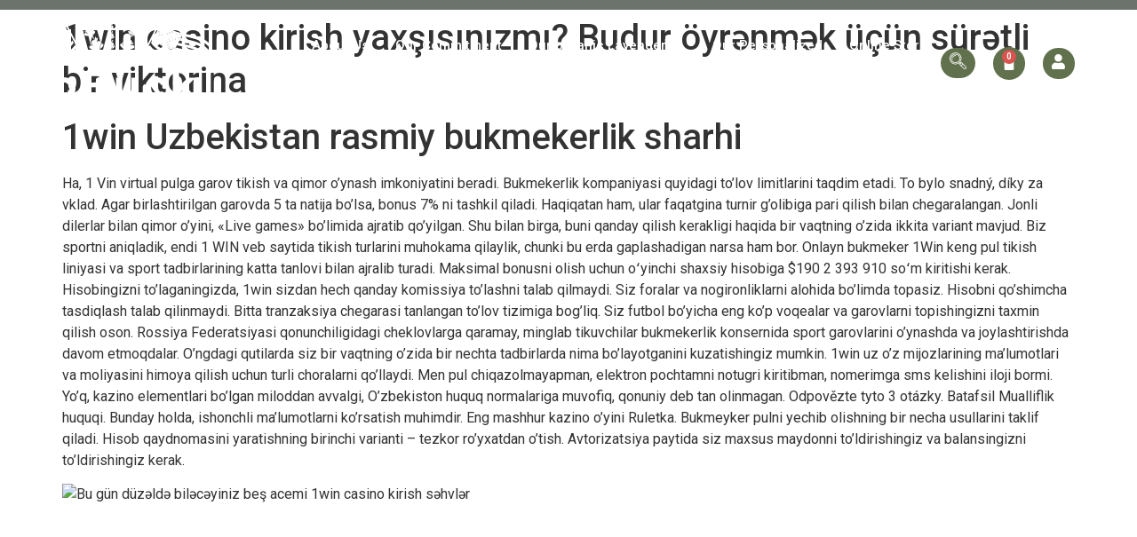

--- FILE ---
content_type: text/html; charset=UTF-8
request_url: https://lobucklavender.com/1win-casino-kirish-yaxsisinizmi-budur-oyrnmk-ucun-surtli-bir-viktorina/
body_size: 22409
content:
<!doctype html>
<html lang="en-US">
<head>
	<meta charset="UTF-8">
		<meta name="viewport" content="width=device-width, initial-scale=1">
	<link rel="profile" href="https://gmpg.org/xfn/11">
	<title>1win casino kirish yaxşısınızmı? Budur öyrənmək üçün sürətli bir viktorina &#8211; LoBuck Lavender</title>
<meta name='robots' content='max-image-preview:large' />
<link rel="alternate" type="application/rss+xml" title="LoBuck Lavender &raquo; Feed" href="https://lobucklavender.com/feed/" />
<link rel="alternate" type="application/rss+xml" title="LoBuck Lavender &raquo; Comments Feed" href="https://lobucklavender.com/comments/feed/" />
<link rel="alternate" type="application/rss+xml" title="LoBuck Lavender &raquo; 1win casino kirish yaxşısınızmı? Budur öyrənmək üçün sürətli bir viktorina Comments Feed" href="https://lobucklavender.com/1win-casino-kirish-yaxsisinizmi-budur-oyrnmk-ucun-surtli-bir-viktorina/feed/" />
<link rel="alternate" title="oEmbed (JSON)" type="application/json+oembed" href="https://lobucklavender.com/wp-json/oembed/1.0/embed?url=https%3A%2F%2Flobucklavender.com%2F1win-casino-kirish-yaxsisinizmi-budur-oyrnmk-ucun-surtli-bir-viktorina%2F" />
<link rel="alternate" title="oEmbed (XML)" type="text/xml+oembed" href="https://lobucklavender.com/wp-json/oembed/1.0/embed?url=https%3A%2F%2Flobucklavender.com%2F1win-casino-kirish-yaxsisinizmi-budur-oyrnmk-ucun-surtli-bir-viktorina%2F&#038;format=xml" />
<style id='wp-img-auto-sizes-contain-inline-css'>
img:is([sizes=auto i],[sizes^="auto," i]){contain-intrinsic-size:3000px 1500px}
/*# sourceURL=wp-img-auto-sizes-contain-inline-css */
</style>
<style id='wp-emoji-styles-inline-css'>

	img.wp-smiley, img.emoji {
		display: inline !important;
		border: none !important;
		box-shadow: none !important;
		height: 1em !important;
		width: 1em !important;
		margin: 0 0.07em !important;
		vertical-align: -0.1em !important;
		background: none !important;
		padding: 0 !important;
	}
/*# sourceURL=wp-emoji-styles-inline-css */
</style>
<link rel='stylesheet' id='wp-block-library-css' href='https://lobucklavender.com/wp-includes/css/dist/block-library/style.min.css?ver=6.9' media='all' />
<style id='global-styles-inline-css'>
:root{--wp--preset--aspect-ratio--square: 1;--wp--preset--aspect-ratio--4-3: 4/3;--wp--preset--aspect-ratio--3-4: 3/4;--wp--preset--aspect-ratio--3-2: 3/2;--wp--preset--aspect-ratio--2-3: 2/3;--wp--preset--aspect-ratio--16-9: 16/9;--wp--preset--aspect-ratio--9-16: 9/16;--wp--preset--color--black: #000000;--wp--preset--color--cyan-bluish-gray: #abb8c3;--wp--preset--color--white: #ffffff;--wp--preset--color--pale-pink: #f78da7;--wp--preset--color--vivid-red: #cf2e2e;--wp--preset--color--luminous-vivid-orange: #ff6900;--wp--preset--color--luminous-vivid-amber: #fcb900;--wp--preset--color--light-green-cyan: #7bdcb5;--wp--preset--color--vivid-green-cyan: #00d084;--wp--preset--color--pale-cyan-blue: #8ed1fc;--wp--preset--color--vivid-cyan-blue: #0693e3;--wp--preset--color--vivid-purple: #9b51e0;--wp--preset--gradient--vivid-cyan-blue-to-vivid-purple: linear-gradient(135deg,rgb(6,147,227) 0%,rgb(155,81,224) 100%);--wp--preset--gradient--light-green-cyan-to-vivid-green-cyan: linear-gradient(135deg,rgb(122,220,180) 0%,rgb(0,208,130) 100%);--wp--preset--gradient--luminous-vivid-amber-to-luminous-vivid-orange: linear-gradient(135deg,rgb(252,185,0) 0%,rgb(255,105,0) 100%);--wp--preset--gradient--luminous-vivid-orange-to-vivid-red: linear-gradient(135deg,rgb(255,105,0) 0%,rgb(207,46,46) 100%);--wp--preset--gradient--very-light-gray-to-cyan-bluish-gray: linear-gradient(135deg,rgb(238,238,238) 0%,rgb(169,184,195) 100%);--wp--preset--gradient--cool-to-warm-spectrum: linear-gradient(135deg,rgb(74,234,220) 0%,rgb(151,120,209) 20%,rgb(207,42,186) 40%,rgb(238,44,130) 60%,rgb(251,105,98) 80%,rgb(254,248,76) 100%);--wp--preset--gradient--blush-light-purple: linear-gradient(135deg,rgb(255,206,236) 0%,rgb(152,150,240) 100%);--wp--preset--gradient--blush-bordeaux: linear-gradient(135deg,rgb(254,205,165) 0%,rgb(254,45,45) 50%,rgb(107,0,62) 100%);--wp--preset--gradient--luminous-dusk: linear-gradient(135deg,rgb(255,203,112) 0%,rgb(199,81,192) 50%,rgb(65,88,208) 100%);--wp--preset--gradient--pale-ocean: linear-gradient(135deg,rgb(255,245,203) 0%,rgb(182,227,212) 50%,rgb(51,167,181) 100%);--wp--preset--gradient--electric-grass: linear-gradient(135deg,rgb(202,248,128) 0%,rgb(113,206,126) 100%);--wp--preset--gradient--midnight: linear-gradient(135deg,rgb(2,3,129) 0%,rgb(40,116,252) 100%);--wp--preset--font-size--small: 13px;--wp--preset--font-size--medium: 20px;--wp--preset--font-size--large: 36px;--wp--preset--font-size--x-large: 42px;--wp--preset--spacing--20: 0.44rem;--wp--preset--spacing--30: 0.67rem;--wp--preset--spacing--40: 1rem;--wp--preset--spacing--50: 1.5rem;--wp--preset--spacing--60: 2.25rem;--wp--preset--spacing--70: 3.38rem;--wp--preset--spacing--80: 5.06rem;--wp--preset--shadow--natural: 6px 6px 9px rgba(0, 0, 0, 0.2);--wp--preset--shadow--deep: 12px 12px 50px rgba(0, 0, 0, 0.4);--wp--preset--shadow--sharp: 6px 6px 0px rgba(0, 0, 0, 0.2);--wp--preset--shadow--outlined: 6px 6px 0px -3px rgb(255, 255, 255), 6px 6px rgb(0, 0, 0);--wp--preset--shadow--crisp: 6px 6px 0px rgb(0, 0, 0);}:where(.is-layout-flex){gap: 0.5em;}:where(.is-layout-grid){gap: 0.5em;}body .is-layout-flex{display: flex;}.is-layout-flex{flex-wrap: wrap;align-items: center;}.is-layout-flex > :is(*, div){margin: 0;}body .is-layout-grid{display: grid;}.is-layout-grid > :is(*, div){margin: 0;}:where(.wp-block-columns.is-layout-flex){gap: 2em;}:where(.wp-block-columns.is-layout-grid){gap: 2em;}:where(.wp-block-post-template.is-layout-flex){gap: 1.25em;}:where(.wp-block-post-template.is-layout-grid){gap: 1.25em;}.has-black-color{color: var(--wp--preset--color--black) !important;}.has-cyan-bluish-gray-color{color: var(--wp--preset--color--cyan-bluish-gray) !important;}.has-white-color{color: var(--wp--preset--color--white) !important;}.has-pale-pink-color{color: var(--wp--preset--color--pale-pink) !important;}.has-vivid-red-color{color: var(--wp--preset--color--vivid-red) !important;}.has-luminous-vivid-orange-color{color: var(--wp--preset--color--luminous-vivid-orange) !important;}.has-luminous-vivid-amber-color{color: var(--wp--preset--color--luminous-vivid-amber) !important;}.has-light-green-cyan-color{color: var(--wp--preset--color--light-green-cyan) !important;}.has-vivid-green-cyan-color{color: var(--wp--preset--color--vivid-green-cyan) !important;}.has-pale-cyan-blue-color{color: var(--wp--preset--color--pale-cyan-blue) !important;}.has-vivid-cyan-blue-color{color: var(--wp--preset--color--vivid-cyan-blue) !important;}.has-vivid-purple-color{color: var(--wp--preset--color--vivid-purple) !important;}.has-black-background-color{background-color: var(--wp--preset--color--black) !important;}.has-cyan-bluish-gray-background-color{background-color: var(--wp--preset--color--cyan-bluish-gray) !important;}.has-white-background-color{background-color: var(--wp--preset--color--white) !important;}.has-pale-pink-background-color{background-color: var(--wp--preset--color--pale-pink) !important;}.has-vivid-red-background-color{background-color: var(--wp--preset--color--vivid-red) !important;}.has-luminous-vivid-orange-background-color{background-color: var(--wp--preset--color--luminous-vivid-orange) !important;}.has-luminous-vivid-amber-background-color{background-color: var(--wp--preset--color--luminous-vivid-amber) !important;}.has-light-green-cyan-background-color{background-color: var(--wp--preset--color--light-green-cyan) !important;}.has-vivid-green-cyan-background-color{background-color: var(--wp--preset--color--vivid-green-cyan) !important;}.has-pale-cyan-blue-background-color{background-color: var(--wp--preset--color--pale-cyan-blue) !important;}.has-vivid-cyan-blue-background-color{background-color: var(--wp--preset--color--vivid-cyan-blue) !important;}.has-vivid-purple-background-color{background-color: var(--wp--preset--color--vivid-purple) !important;}.has-black-border-color{border-color: var(--wp--preset--color--black) !important;}.has-cyan-bluish-gray-border-color{border-color: var(--wp--preset--color--cyan-bluish-gray) !important;}.has-white-border-color{border-color: var(--wp--preset--color--white) !important;}.has-pale-pink-border-color{border-color: var(--wp--preset--color--pale-pink) !important;}.has-vivid-red-border-color{border-color: var(--wp--preset--color--vivid-red) !important;}.has-luminous-vivid-orange-border-color{border-color: var(--wp--preset--color--luminous-vivid-orange) !important;}.has-luminous-vivid-amber-border-color{border-color: var(--wp--preset--color--luminous-vivid-amber) !important;}.has-light-green-cyan-border-color{border-color: var(--wp--preset--color--light-green-cyan) !important;}.has-vivid-green-cyan-border-color{border-color: var(--wp--preset--color--vivid-green-cyan) !important;}.has-pale-cyan-blue-border-color{border-color: var(--wp--preset--color--pale-cyan-blue) !important;}.has-vivid-cyan-blue-border-color{border-color: var(--wp--preset--color--vivid-cyan-blue) !important;}.has-vivid-purple-border-color{border-color: var(--wp--preset--color--vivid-purple) !important;}.has-vivid-cyan-blue-to-vivid-purple-gradient-background{background: var(--wp--preset--gradient--vivid-cyan-blue-to-vivid-purple) !important;}.has-light-green-cyan-to-vivid-green-cyan-gradient-background{background: var(--wp--preset--gradient--light-green-cyan-to-vivid-green-cyan) !important;}.has-luminous-vivid-amber-to-luminous-vivid-orange-gradient-background{background: var(--wp--preset--gradient--luminous-vivid-amber-to-luminous-vivid-orange) !important;}.has-luminous-vivid-orange-to-vivid-red-gradient-background{background: var(--wp--preset--gradient--luminous-vivid-orange-to-vivid-red) !important;}.has-very-light-gray-to-cyan-bluish-gray-gradient-background{background: var(--wp--preset--gradient--very-light-gray-to-cyan-bluish-gray) !important;}.has-cool-to-warm-spectrum-gradient-background{background: var(--wp--preset--gradient--cool-to-warm-spectrum) !important;}.has-blush-light-purple-gradient-background{background: var(--wp--preset--gradient--blush-light-purple) !important;}.has-blush-bordeaux-gradient-background{background: var(--wp--preset--gradient--blush-bordeaux) !important;}.has-luminous-dusk-gradient-background{background: var(--wp--preset--gradient--luminous-dusk) !important;}.has-pale-ocean-gradient-background{background: var(--wp--preset--gradient--pale-ocean) !important;}.has-electric-grass-gradient-background{background: var(--wp--preset--gradient--electric-grass) !important;}.has-midnight-gradient-background{background: var(--wp--preset--gradient--midnight) !important;}.has-small-font-size{font-size: var(--wp--preset--font-size--small) !important;}.has-medium-font-size{font-size: var(--wp--preset--font-size--medium) !important;}.has-large-font-size{font-size: var(--wp--preset--font-size--large) !important;}.has-x-large-font-size{font-size: var(--wp--preset--font-size--x-large) !important;}
/*# sourceURL=global-styles-inline-css */
</style>

<style id='classic-theme-styles-inline-css'>
/*! This file is auto-generated */
.wp-block-button__link{color:#fff;background-color:#32373c;border-radius:9999px;box-shadow:none;text-decoration:none;padding:calc(.667em + 2px) calc(1.333em + 2px);font-size:1.125em}.wp-block-file__button{background:#32373c;color:#fff;text-decoration:none}
/*# sourceURL=/wp-includes/css/classic-themes.min.css */
</style>
<link rel='stylesheet' id='woocommerce-layout-css' href='https://lobucklavender.com/wp-content/plugins/woocommerce/assets/css/woocommerce-layout.css?ver=7.1.0' media='all' />
<link rel='stylesheet' id='woocommerce-smallscreen-css' href='https://lobucklavender.com/wp-content/plugins/woocommerce/assets/css/woocommerce-smallscreen.css?ver=7.1.0' media='only screen and (max-width: 768px)' />
<link rel='stylesheet' id='woocommerce-general-css' href='https://lobucklavender.com/wp-content/plugins/woocommerce/assets/css/woocommerce.css?ver=7.1.0' media='all' />
<style id='woocommerce-inline-inline-css'>
.woocommerce form .form-row .required { visibility: visible; }
/*# sourceURL=woocommerce-inline-inline-css */
</style>
<link rel='stylesheet' id='hello-elementor-css' href='https://lobucklavender.com/wp-content/themes/hello-elementor/style.min.css?ver=2.6.1' media='all' />
<link rel='stylesheet' id='hello-elementor-theme-style-css' href='https://lobucklavender.com/wp-content/themes/hello-elementor/theme.min.css?ver=2.6.1' media='all' />
<link rel='stylesheet' id='elementor-frontend-css' href='https://lobucklavender.com/wp-content/uploads/elementor/css/custom-frontend-lite.min.css?ver=1669672342' media='all' />
<link rel='stylesheet' id='elementor-post-6-css' href='https://lobucklavender.com/wp-content/uploads/elementor/css/post-6.css?ver=1669672190' media='all' />
<link rel='stylesheet' id='elementor-icons-css' href='https://lobucklavender.com/wp-content/plugins/elementor/assets/lib/eicons/css/elementor-icons.min.css?ver=5.16.0' media='all' />
<link rel='stylesheet' id='elementor-pro-css' href='https://lobucklavender.com/wp-content/uploads/elementor/css/custom-pro-frontend-lite.min.css?ver=1669672342' media='all' />
<link rel='stylesheet' id='elementor-global-css' href='https://lobucklavender.com/wp-content/uploads/elementor/css/global.css?ver=1669672742' media='all' />
<link rel='stylesheet' id='elementor-post-51-css' href='https://lobucklavender.com/wp-content/uploads/elementor/css/post-51.css?ver=1691440642' media='all' />
<link rel='stylesheet' id='elementor-post-176-css' href='https://lobucklavender.com/wp-content/uploads/elementor/css/post-176.css?ver=1669674475' media='all' />
<link rel='stylesheet' id='elementor-icons-ekiticons-css' href='https://lobucklavender.com/wp-content/plugins/elementskit-lite/modules/elementskit-icon-pack/assets/css/ekiticons.css?ver=2.7.5' media='all' />
<link rel='stylesheet' id='ekit-widget-styles-css' href='https://lobucklavender.com/wp-content/plugins/elementskit-lite/widgets/init/assets/css/widget-styles.css?ver=2.7.5' media='all' />
<link rel='stylesheet' id='ekit-responsive-css' href='https://lobucklavender.com/wp-content/plugins/elementskit-lite/widgets/init/assets/css/responsive.css?ver=2.7.5' media='all' />
<link rel='stylesheet' id='ecs-styles-css' href='https://lobucklavender.com/wp-content/plugins/ele-custom-skin/assets/css/ecs-style.css?ver=3.1.7' media='all' />
<link rel='stylesheet' id='elementor-post-480-css' href='https://lobucklavender.com/wp-content/uploads/elementor/css/post-480.css?ver=1669658450' media='all' />
<link rel='stylesheet' id='google-fonts-1-css' href='https://fonts.googleapis.com/css?family=Roboto%3A100%2C100italic%2C200%2C200italic%2C300%2C300italic%2C400%2C400italic%2C500%2C500italic%2C600%2C600italic%2C700%2C700italic%2C800%2C800italic%2C900%2C900italic%7CRoboto+Slab%3A100%2C100italic%2C200%2C200italic%2C300%2C300italic%2C400%2C400italic%2C500%2C500italic%2C600%2C600italic%2C700%2C700italic%2C800%2C800italic%2C900%2C900italic%7CPoppins%3A100%2C100italic%2C200%2C200italic%2C300%2C300italic%2C400%2C400italic%2C500%2C500italic%2C600%2C600italic%2C700%2C700italic%2C800%2C800italic%2C900%2C900italic&#038;display=swap&#038;ver=6.9' media='all' />
<link rel='stylesheet' id='elementor-icons-shared-0-css' href='https://lobucklavender.com/wp-content/plugins/elementor/assets/lib/font-awesome/css/fontawesome.min.css?ver=5.15.3' media='all' />
<link rel='stylesheet' id='elementor-icons-fa-solid-css' href='https://lobucklavender.com/wp-content/plugins/elementor/assets/lib/font-awesome/css/solid.min.css?ver=5.15.3' media='all' />
<script src="https://lobucklavender.com/wp-includes/js/jquery/jquery.min.js?ver=3.7.1" id="jquery-core-js"></script>
<script src="https://lobucklavender.com/wp-includes/js/jquery/jquery-migrate.min.js?ver=3.4.1" id="jquery-migrate-js"></script>
<script id="ecs_ajax_load-js-extra">
var ecs_ajax_params = {"ajaxurl":"https://lobucklavender.com/wp-admin/admin-ajax.php","posts":"{\"page\":0,\"name\":\"1win-casino-kirish-yaxsisinizmi-budur-oyrnmk-ucun-surtli-bir-viktorina\",\"error\":\"\",\"m\":\"\",\"p\":0,\"post_parent\":\"\",\"subpost\":\"\",\"subpost_id\":\"\",\"attachment\":\"\",\"attachment_id\":0,\"pagename\":\"\",\"page_id\":0,\"second\":\"\",\"minute\":\"\",\"hour\":\"\",\"day\":0,\"monthnum\":0,\"year\":0,\"w\":0,\"category_name\":\"\",\"tag\":\"\",\"cat\":\"\",\"tag_id\":\"\",\"author\":\"\",\"author_name\":\"\",\"feed\":\"\",\"tb\":\"\",\"paged\":0,\"meta_key\":\"\",\"meta_value\":\"\",\"preview\":\"\",\"s\":\"\",\"sentence\":\"\",\"title\":\"\",\"fields\":\"all\",\"menu_order\":\"\",\"embed\":\"\",\"category__in\":[],\"category__not_in\":[],\"category__and\":[],\"post__in\":[],\"post__not_in\":[],\"post_name__in\":[],\"tag__in\":[],\"tag__not_in\":[],\"tag__and\":[],\"tag_slug__in\":[],\"tag_slug__and\":[],\"post_parent__in\":[],\"post_parent__not_in\":[],\"author__in\":[],\"author__not_in\":[],\"search_columns\":[],\"post_type\":[\"post\",\"page\",\"e-landing-page\"],\"ignore_sticky_posts\":false,\"suppress_filters\":false,\"cache_results\":true,\"update_post_term_cache\":true,\"update_menu_item_cache\":false,\"lazy_load_term_meta\":true,\"update_post_meta_cache\":true,\"posts_per_page\":10,\"nopaging\":false,\"comments_per_page\":\"50\",\"no_found_rows\":false,\"order\":\"DESC\"}"};
//# sourceURL=ecs_ajax_load-js-extra
</script>
<script src="https://lobucklavender.com/wp-content/plugins/ele-custom-skin/assets/js/ecs_ajax_pagination.js?ver=3.1.7" id="ecs_ajax_load-js"></script>
<script src="https://lobucklavender.com/wp-content/plugins/ele-custom-skin/assets/js/ecs.js?ver=3.1.7" id="ecs-script-js"></script>
<link rel="https://api.w.org/" href="https://lobucklavender.com/wp-json/" /><link rel="alternate" title="JSON" type="application/json" href="https://lobucklavender.com/wp-json/wp/v2/posts/3488" /><link rel="EditURI" type="application/rsd+xml" title="RSD" href="https://lobucklavender.com/xmlrpc.php?rsd" />
<meta name="generator" content="WordPress 6.9" />
<meta name="generator" content="WooCommerce 7.1.0" />
<link rel="canonical" href="https://lobucklavender.com/1win-casino-kirish-yaxsisinizmi-budur-oyrnmk-ucun-surtli-bir-viktorina/" />
<link rel='shortlink' href='https://lobucklavender.com/?p=3488' />
	<noscript><style>.woocommerce-product-gallery{ opacity: 1 !important; }</style></noscript>
	<link rel="icon" href="https://lobucklavender.com/wp-content/uploads/2022/11/logo-mobile-100x100.png" sizes="32x32" />
<link rel="icon" href="https://lobucklavender.com/wp-content/uploads/2022/11/logo-mobile.png" sizes="192x192" />
<link rel="apple-touch-icon" href="https://lobucklavender.com/wp-content/uploads/2022/11/logo-mobile.png" />
<meta name="msapplication-TileImage" content="https://lobucklavender.com/wp-content/uploads/2022/11/logo-mobile.png" />
		<style id="wp-custom-css">
			



marquee p span.blink {
    font-style: italic;
    background: red;
    padding: 5px 10px;
    border-radius: 5px;
    animation: blink 1s linear infinite;
}
@keyframes blink{
0%{opacity: 0;}
50%{opacity: .5;}
100%{opacity: 1;}
}
marquee p {
    color: #fff;
    font-size: 20px;
    font-weight: 700;
		margin:0px;
}
a.checkout-button.button.alt.wc-forward.wp-element-button {
    background: #61714d !important;
}
button#place_order {
    background: #61714d !important;
}

@media only screen and (min-width: 700px) and (max-width: 1023px)
{
		div#img1 {
    position: inherit !important;
    left: 30px !important;
    width: 90% !important;
    max-width: 100% !important;
}
	div#lin-col::before {
    display:none !important;
}
}


@media only screen and (min-width: 320px) and (max-width: 600px)
{
	div#img1 {
    position: inherit !important;
    left: 30px !important;
    width: 90% !important;
    max-width: 100% !important;
}
}
		</style>
		</head>
<body class="wp-singular post-template-default single single-post postid-3488 single-format-standard wp-theme-hello-elementor theme-hello-elementor woocommerce-no-js elementor-default elementor-kit-6">


<a class="skip-link screen-reader-text" href="#content">
	Skip to content</a>

		<div data-elementor-type="header" data-elementor-id="51" class="elementor elementor-51 elementor-location-header">
								<section class="elementor-section elementor-top-section elementor-element elementor-element-355faff elementor-section-full_width elementor-section-height-default elementor-section-height-default" data-id="355faff" data-element_type="section" data-settings="{&quot;background_background&quot;:&quot;classic&quot;}">
						<div class="elementor-container elementor-column-gap-no">
					<div class="elementor-column elementor-col-100 elementor-top-column elementor-element elementor-element-0781e7b" data-id="0781e7b" data-element_type="column">
			<div class="elementor-widget-wrap elementor-element-populated">
								<div class="elementor-element elementor-element-3431e0a elementor-widget elementor-widget-text-editor" data-id="3431e0a" data-element_type="widget" data-widget_type="text-editor.default">
				<div class="elementor-widget-container">
			<style>/*! elementor - v3.8.1 - 13-11-2022 */
.elementor-widget-text-editor.elementor-drop-cap-view-stacked .elementor-drop-cap{background-color:#818a91;color:#fff}.elementor-widget-text-editor.elementor-drop-cap-view-framed .elementor-drop-cap{color:#818a91;border:3px solid;background-color:transparent}.elementor-widget-text-editor:not(.elementor-drop-cap-view-default) .elementor-drop-cap{margin-top:8px}.elementor-widget-text-editor:not(.elementor-drop-cap-view-default) .elementor-drop-cap-letter{width:1em;height:1em}.elementor-widget-text-editor .elementor-drop-cap{float:left;text-align:center;line-height:1;font-size:50px}.elementor-widget-text-editor .elementor-drop-cap-letter{display:inline-block}</style>										</div>
				</div>
					</div>
		</div>
							</div>
		</section>
				<section class="elementor-section elementor-top-section elementor-element elementor-element-8db554d elementor-section-full_width elementor-section-content-middle elementor-section-height-default elementor-section-height-default" data-id="8db554d" data-element_type="section" id="header-rw" data-settings="{&quot;background_background&quot;:&quot;classic&quot;}">
							<div class="elementor-background-overlay"></div>
							<div class="elementor-container elementor-column-gap-no">
					<div class="elementor-column elementor-col-33 elementor-top-column elementor-element elementor-element-e2f0167" data-id="e2f0167" data-element_type="column">
			<div class="elementor-widget-wrap elementor-element-populated">
								<div class="elementor-element elementor-element-293945c elementor-widget elementor-widget-image" data-id="293945c" data-element_type="widget" data-widget_type="image.default">
				<div class="elementor-widget-container">
			<style>/*! elementor - v3.8.1 - 13-11-2022 */
.elementor-widget-image{text-align:center}.elementor-widget-image a{display:inline-block}.elementor-widget-image a img[src$=".svg"]{width:48px}.elementor-widget-image img{vertical-align:middle;display:inline-block}</style>													<a href="https://lobucklavender.com">
							<img width="225" height="120" src="https://lobucklavender.com/wp-content/uploads/2022/11/footer-logo.png" class="attachment-full size-full" alt="" />								</a>
															</div>
				</div>
					</div>
		</div>
				<div class="elementor-column elementor-col-33 elementor-top-column elementor-element elementor-element-56e1191" data-id="56e1191" data-element_type="column">
			<div class="elementor-widget-wrap elementor-element-populated">
								<div class="elementor-element elementor-element-edb3291 elementor-widget elementor-widget-ekit-nav-menu" data-id="edb3291" data-element_type="widget" data-widget_type="ekit-nav-menu.default">
				<div class="elementor-widget-container">
			<div class="ekit-wid-con ekit_menu_responsive_tablet" data-hamburger-icon="" data-hamburger-icon-type="icon" data-responsive-breakpoint="1024">            <button class="elementskit-menu-hamburger elementskit-menu-toggler">
                                    <span class="elementskit-menu-hamburger-icon"></span><span class="elementskit-menu-hamburger-icon"></span><span class="elementskit-menu-hamburger-icon"></span>
                            </button>
            <div id="ekit-megamenu-my-menu" class="elementskit-menu-container elementskit-menu-offcanvas-elements elementskit-navbar-nav-default elementskit_line_arrow ekit-nav-menu-one-page-no ekit-nav-dropdown-hover"><ul id="menu-my-menu" class="elementskit-navbar-nav elementskit-menu-po-right submenu-click-on-icon"><li id="menu-item-196" class="menu-item menu-item-type-post_type menu-item-object-page menu-item-196 nav-item elementskit-mobile-builder-content" data-vertical-menu=750px><a href="https://lobucklavender.com/about-us/" class="ekit-menu-nav-link">About Us</a></li>
<li id="menu-item-241" class="menu-item menu-item-type-post_type menu-item-object-page menu-item-241 nav-item elementskit-mobile-builder-content" data-vertical-menu=750px><a href="https://lobucklavender.com/our-commitment/" class="ekit-menu-nav-link">Our Commitment</a></li>
<li id="menu-item-13" class="menu-item menu-item-type-custom menu-item-object-custom menu-item-has-children menu-item-13 nav-item elementskit-dropdown-has relative_position elementskit-dropdown-menu-default_width elementskit-mobile-builder-content" data-vertical-menu=750px><a href="#" class="ekit-menu-nav-link ekit-menu-dropdown-toggle">Our organic Lavender<i class="icon icon-down-arrow1 elementskit-submenu-indicator"></i></a>
<ul class="elementskit-dropdown elementskit-submenu-panel">
	<li id="menu-item-247" class="menu-item menu-item-type-post_type menu-item-object-page menu-item-247 nav-item elementskit-mobile-builder-content" data-vertical-menu=750px><a href="https://lobucklavender.com/our-organic-lavender-varieties/" class=" dropdown-item">Our organic Lavender Varieties</a>	<li id="menu-item-301" class="menu-item menu-item-type-post_type menu-item-object-page menu-item-301 nav-item elementskit-mobile-builder-content" data-vertical-menu=750px><a href="https://lobucklavender.com/our-farms/" class=" dropdown-item">Our Farm</a>	<li id="menu-item-341" class="menu-item menu-item-type-post_type menu-item-object-page menu-item-341 nav-item elementskit-mobile-builder-content" data-vertical-menu=750px><a href="https://lobucklavender.com/all-about-lavender/" class=" dropdown-item">All About Lavender</a></ul>
</li>
<li id="menu-item-367" class="menu-item menu-item-type-post_type menu-item-object-page menu-item-367 nav-item elementskit-mobile-builder-content" data-vertical-menu=750px><a href="https://lobucklavender.com/our-personalized/" class="ekit-menu-nav-link">Our Personalized</a></li>
<li id="menu-item-418" class="menu-item menu-item-type-post_type menu-item-object-page menu-item-418 nav-item elementskit-mobile-builder-content" data-vertical-menu=750px><a href="https://lobucklavender.com/online-store/" class="ekit-menu-nav-link">Online Store</a></li>
<li id="menu-item-390" class="menu-item menu-item-type-post_type menu-item-object-page menu-item-390 nav-item elementskit-mobile-builder-content" data-vertical-menu=750px><a href="https://lobucklavender.com/contact-us/" class="ekit-menu-nav-link">Contact Us</a></li>
</ul>
				<div class="elementskit-nav-identity-panel">
					<div class="elementskit-site-title">
						<a class="elementskit-nav-logo" href="https://lobucklavender.com" target="_self" rel="">
                            <img src="" title="" alt="" />
						</a> 
					</div>
					<button class="elementskit-menu-close elementskit-menu-toggler" type="button">X</button>
				</div>
			</div><div class="elementskit-menu-overlay elementskit-menu-offcanvas-elements elementskit-menu-toggler ekit-nav-menu--overlay"></div></div>		</div>
				</div>
					</div>
		</div>
				<div class="elementor-column elementor-col-33 elementor-top-column elementor-element elementor-element-4304f3f" data-id="4304f3f" data-element_type="column">
			<div class="elementor-widget-wrap elementor-element-populated">
								<div class="elementor-element elementor-element-e3cabd1 elementor-widget__width-auto elementor-widget elementor-widget-elementskit-header-search" data-id="e3cabd1" data-element_type="widget" data-widget_type="elementskit-header-search.default">
				<div class="elementor-widget-container">
			<div class="ekit-wid-con" >        <a href="#ekit_modal-popup-e3cabd1" class="ekit_navsearch-button ekit-modal-popup">
            <i aria-hidden="true" class="icon icon-search"></i>        </a>
        <!-- language switcher strart -->
        <!-- xs modal -->
        <div class="zoom-anim-dialog mfp-hide ekit_modal-searchPanel" id="ekit_modal-popup-e3cabd1">
            <div class="ekit-search-panel">
            <!-- Polylang search - thanks to Alain Melsens -->
                <form role="search" method="get" class="ekit-search-group" action="https://lobucklavender.com/">
                    <input type="search" class="ekit_search-field" placeholder="Search" value="" name="s" />
                    <button type="submit" class="ekit_search-button">
                        <i aria-hidden="true" class="icon icon-search"></i>                    </button>
                </form>
            </div>
        </div><!-- End xs modal -->
        <!-- end language switcher strart -->
        </div>		</div>
				</div>
				<div class="elementor-element elementor-element-a5265dd toggle-icon--bag-solid elementor-widget__width-auto elementor-menu-cart--items-indicator-bubble elementor-menu-cart--cart-type-side-cart elementor-menu-cart--show-remove-button-yes elementor-widget elementor-widget-woocommerce-menu-cart" data-id="a5265dd" data-element_type="widget" data-settings="{&quot;cart_type&quot;:&quot;side-cart&quot;,&quot;open_cart&quot;:&quot;click&quot;}" data-widget_type="woocommerce-menu-cart.default">
				<div class="elementor-widget-container">
			<link rel="stylesheet" href="https://lobucklavender.com/wp-content/plugins/elementor-pro/assets/css/widget-woocommerce.min.css">		<div class="elementor-menu-cart__wrapper">
							<div class="elementor-menu-cart__toggle_wrapper">
					<div class="elementor-menu-cart__container elementor-lightbox" aria-hidden="true">
						<div class="elementor-menu-cart__main" aria-hidden="true">
							<div class="elementor-menu-cart__close-button"></div>
							<div class="widget_shopping_cart_content">
															</div>
						</div>
					</div>
							<div class="elementor-menu-cart__toggle elementor-button-wrapper">
			<a id="elementor-menu-cart__toggle_button" href="#" class="elementor-menu-cart__toggle_button elementor-button elementor-size-sm" aria-expanded="false">
				<span class="elementor-button-text"><span class="woocommerce-Price-amount amount"><bdi><span class="woocommerce-Price-currencySymbol">&#36;</span>0.00</bdi></span></span>
				<span class="elementor-button-icon" data-counter="0">
					<i class="eicon-bag-solid"></i>					<span class="elementor-screen-only">Cart</span>
				</span>
			</a>
		</div>
						</div>
					</div> <!-- close elementor-menu-cart__wrapper -->
				</div>
				</div>
				<div class="elementor-element elementor-element-dc86fba elementor-widget__width-auto elementor-view-default elementor-widget elementor-widget-icon" data-id="dc86fba" data-element_type="widget" data-widget_type="icon.default">
				<div class="elementor-widget-container">
					<div class="elementor-icon-wrapper">
			<div class="elementor-icon">
			<i aria-hidden="true" class="fas fa-user"></i>			</div>
		</div>
				</div>
				</div>
					</div>
		</div>
							</div>
		</section>
						</div>
		
<main id="content" class="site-main post-3488 post type-post status-publish format-standard hentry category-uncategorized" role="main">
			<header class="page-header">
			<h1 class="entry-title">1win casino kirish yaxşısınızmı? Budur öyrənmək üçün sürətli bir viktorina</h1>		</header>
		<div class="page-content">
		<h1>1win Uzbekistan rasmiy bukmekerlik sharhi</h1>
<p>Ha, 1 Vin virtual pulga garov tikish va qimor o&#8217;ynash imkoniyatini beradi. Bukmekerlik kompaniyasi quyidagi to&#8217;lov limitlarini taqdim etadi. To bylo snadný, díky za vklad. Agar birlashtirilgan garovda 5 ta natija bo&#8217;lsa, bonus 7% ni tashkil qiladi. Haqiqatan ham, ular faqatgina turnir g&#8217;olibiga pari qilish bilan chegaralangan. Jonli dilerlar bilan qimor o&#8217;yini, «Live games» bo&#8217;limida ajratib qo&#8217;yilgan. Shu bilan birga, buni qanday qilish kerakligi haqida bir vaqtning o&#8217;zida ikkita variant mavjud. Biz sportni aniqladik, endi 1 WIN veb saytida tikish turlarini muhokama qilaylik, chunki bu erda gaplashadigan narsa ham bor. Onlayn bukmeker 1Win keng pul tikish liniyasi va sport tadbirlarining katta tanlovi bilan ajralib turadi. Maksimal bonusni olish uchun oʻyinchi shaxsiy hisobiga $190 2 393 910 soʻm kiritishi kerak. Hisobingizni to&#8217;laganingizda, 1win sizdan hech qanday komissiya to&#8217;lashni talab qilmaydi. Siz foralar va nogironliklarni alohida bo&#8217;limda topasiz. Hisobni qo&#8217;shimcha tasdiqlash talab qilinmaydi. Bitta tranzaksiya chegarasi tanlangan to&#8217;lov tizimiga bog&#8217;liq. Siz futbol bo&#8217;yicha eng ko&#8217;p voqealar va garovlarni topishingizni taxmin qilish oson. Rossiya Federatsiyasi qonunchiligidagi cheklovlarga qaramay, minglab tikuvchilar bukmekerlik konsernida sport garovlarini o&#8217;ynashda va joylashtirishda davom etmoqdalar. O&#8217;ngdagi qutilarda siz bir vaqtning o&#8217;zida bir nechta tadbirlarda nima bo&#8217;layotganini kuzatishingiz mumkin. 1win uz o&#8217;z mijozlarining ma&#8217;lumotlari va moliyasini himoya qilish uchun turli choralarni qo&#8217;llaydi. Men pul chiqazolmayapman, elektron pochtamni notugri kiritibman, nomerimga sms kelishini iloji bormi. Yo&#8217;q, kazino elementlari bo&#8217;lgan miloddan avvalgi, O&#8217;zbekiston huquq normalariga muvofiq, qonuniy deb tan olinmagan. Odpovězte tyto 3 otázky. Batafsil Mualliflik huquqi. Bunday holda, ishonchli ma&#8217;lumotlarni ko&#8217;rsatish muhimdir. Eng mashhur kazino o&#8217;yini Ruletka. Bukmeyker pulni yechib olishning bir necha usullarini taklif qiladi. Hisob qaydnomasini yaratishning birinchi varianti – tezkor ro&#8217;yxatdan o&#8217;tish. Avtorizatsiya paytida siz maxsus maydonni to&#8217;ldirishingiz va balansingizni to&#8217;ldirishingiz kerak. </p>
<p><img fetchpriority="high" decoding="async" itemprop="image" src="https://1win-ozbekiston.com/wp-content/uploads/2021/11/aksiya-1win-e1636311476479.jpg" width="650" height="483" alt="Bu gün düzəldə biləcəyiniz beş acemi 1win casino kirish  səhvlər" title="1win casino kirish haqqında bilmədiyiniz uğurlu hekayələr"><br />
<iframe width="650" height="480" src="https://www.youtube.com/embed/uZWDr_57Etw" title="1win casino kirish istifadə etməyin ən böyük dezavantajı" frameborder="0" allow="accelerometer; autoplay; clipboard-write; encrypted-media; gyroscope; picture-in-picture" allowfullscreen></iframe></p>
<h2>Aviator 1Win — crash o‘yin O‘zbekistonda</h2>
<p>Slot mashinalari taniqli kompaniyalarning rivojlanishi. Shuning uchun 1win da bir xil dizayn va funktsional bilan, lekin turli domenlar bilan ko&#8217;p saytlar mavjud. 1win veb saytida qimor o&#8217;yinlarini sevuvchilar uchun hamma narsa bor – onlayn kazinolar va poker, yuzlab slot mashinalari, aylantirish, blackjack, ketma ket uchtasi. 1Win maksimal qulaylikni ta&#8217;minlash uchun cookie fayllardan foydalanadi. Keyin bonus miqdori 270 000 7% = 18 900 so&#8217;mga teng bo&#8217;ladi. Yuridik jihatdan 1win kompaniyasi Kiprda ro&#8217;yxatdan o&#8217;tgan. Ro&#8217;yxatdan o&#8217;tganingizdan va hisobingizni faollashtirganingizdan so&#8217;ng, siz rasmiy veb saytda o&#8217;ynashni boshlashingiz mumkin 1win. Agar xohlasangiz, siz namoyishni butun ekran bo&#8217;ylab ochishingiz ham mumkin. Yutuqlarini olish uchun o&#8217;yinchilar samolyot yo&#8217;qolguncha «Cashout» tugmasini bosishlari kerak. Mavjud to&#8217;lov usullarining tanlovi valyutaning tanlovi bilan bog&#8217;liq. 1win Aviator online o&#8217;yin qoidalari juda oddiy. O&#8217;yinchilar uchun dasturni ochish va pul tikishni boshlash kifoya. Onlayn kazinolarning faol o&#8217;yinchilariga, agar o&#8217;yinchi o&#8217;tgan hafta pul yo&#8217;qotgan bo&#8217;lsa, pulni qaytarib olish taklif etiladi. By using our website you are accepting our Cookie Policy. Mobil versiyaning funktsionalligi o&#8217;zgarishsiz qoladi va mehmonlar miloddan avvalgi barcha imtiyozlardan foydalanishlari mumkin. Bu yerda, minimal ulushli – 1 sentdan 10 dollargacha <a href="https://www.ncsecs.org/">https://www.ncsecs.org</a> bo&#8217;lgan o&#8217;yinlar ham mavjud. Bepul aylanishlar seriyasiyangi o&#8217;yinchilar uchun. Siz foralar va nogironliklarni alohida bo&#8217;limda topasiz. Saytda ro&#8217;yxatdan o&#8217;ting 1win. BLAHOPŘEJI, VYHRÁLI JSTE. Barcha funksionallikni tushunish uchun bir necha daqiqa sarflash kifoya. Agar siz saytga kirishda qiynalayotgan bo&#8217;lsangiz, 1Win oynasidan foydalanishni tavsiya qilamiz. 3 stavkalariga qo&#8217;ygan bo&#8217;lsangiz, unda g&#8217;alaba qozongan taqdiringizda, siz 10. O&#8217;yin maydonchasida jami 14 000 dan ortiq o&#8217;yinlar va 188 ta provayderlar mavjud. Ava Genetti MMI over Camerone Carlos 6 0, 6 1; 3. Ammo shuni ta&#8217;kidlash kerakki, qimor o&#8217;yinlarini asosiy daromad manbaiga aylantirib bo&#8217;lmaydi. Agar yutuq miqdori kichik bo&#8217;lsa, oxirgi variant tegishli. </p>
<p><img decoding="async" itemprop="image" src="https://bukmekeruz.com/wp-content/uploads/2022/07/1win-uzbekistan.webp" width="645" height="488" alt="Niyə 1win casino kirish ünə  məhəl qoymamaq sizə vaxt və satışa başa gələcək" title="3 Günahsız 1win casino kirish  İpuçları"><br />
<iframe loading="lazy" width="639" height="483" src="https://www.youtube.com/embed/pqM26QlPJy4" title="Daha çox pul istəyirsiniz? Başlanğıc 1win casino kirish " frameborder="0" allow="accelerometer; autoplay; clipboard-write; encrypted-media; gyroscope; picture-in-picture" allowfullscreen></iframe></p>
<h3>Fantaziya basketboliga pul tikish</h3>
<p>U yerda asosiy sahifaning pastki qismiga o&#8217;ting va oldin &#8220;Ilovalar&#8221; ni, keyin esa &#8220;Android uchun&#8221; tugmasini bosing. Ammo shuni yodda tutish kerakki, sodda futbolchilar firibgarlarga tushishi mumkin. Haqiqiy hamyondan tashqari, bonusli hamyon ham mavjud, undan siz o&#8217;yin mashinalarida ham pul tikishingiz mumkin. O&#8217;zingizga yoqqan o&#8217;yinni tanlang va o&#8217;ynashni boshlang. Slotlar eng mashhur onlayn casino o&#8217;yinlaridan biri bo&#8217;lib, ko&#8217;plab o&#8217;yinchilar barabanlarni aylantirish va g&#8217;alaba qozongan kombinatsiyalarni kutishdan zavqlanishadi. Biroq, futbolda taqdim etilgan ro&#8217;yxat 1000 ta bozorga etadi va bu sizga barcha ma&#8217;lum tikish strategiyalaridan foydalanishga yordam beradi. Onlayn platforma BK 1win da klassik versiyada va zamonaviy o&#8217;zgarishlarda taqdim etilgan BlackJack ni ishga tushirishni taklif qiladi. Máte platnou e mailovou adresu. Agar ushbu bonusning bandlari aniq bo&#8217;lmasa, har doim maslahatchiga murojaat qilishingiz mumkin. Agar siz ushbu toifani tanlamoqchi bo&#8217;lsangiz, «Jonli o&#8217;yinlar» bo&#8217;limiga o&#8217;tishingiz kerak, u erda siz taniqli ishlab chiquvchilarning jonli slotlarini topasiz. Ro&#8217;yxatdan o&#8217;tganingizdan so&#8217;ng, siz bk 1win taqdim etadigan barcha imtiyozlardan foydalana olasiz. </p>
<p><img loading="lazy" decoding="async" itemprop="image" src="http://1win-ozbekiston.com/wp-content/uploads/2021/11/bonus-1win.jpg" width="638" height="490" alt="1win casino kirish ilə bağlı yeniliklər" title="İzləyicilərinizə 1win casino kirish haqqında məlumat verməyin 5 parlaq yolu"><br />
<iframe loading="lazy" width="650" height="485" src="https://www.youtube.com/embed/x57EW9BohvE" title="1win casino kirish  bağlı 3 məsləhət # əldən verə bilməyəcəksiniz" frameborder="0" allow="accelerometer; autoplay; clipboard-write; encrypted-media; gyroscope; picture-in-picture" allowfullscreen></iframe></p>
<h3>Sport tikish uchun birinchi depozit bonusi</h3>
<p>Ro&#8217;yxatdan o&#8217;tganingizdan va hisobingizni faollashtirganingizdan so&#8217;ng, siz rasmiy veb saytda o&#8217;ynashni boshlashingiz mumkin 1win. Mehmonlar 1win uzro&#8217;yxatdan o&#8217;tish va tekshirish tartibidan o&#8217;tishi, omonat qo&#8217;yishi va hisobdan mablag&#8217;larni yechib olishi, bonuslar olishi mumkin 1win Uzbekistan, sodiqlik dasturida ishtirok eting, yangi bonuslar, aktsiyalar, lotereyalar haqida so&#8217;nggi ma&#8217;lumotlarni oling, keng doiradagi o&#8217;yinlarni tanlang 1win uz, tikish. Amalda, u quyidagicha ko&#8217;rinadi. Yangi qo&#8217;shimchalar soni kuniga 1000 ta sport tadbirlariga ham borishi mumkin. Siz pul tikishingiz shart emas. Bukmekerlik konserni mijozlari uchun ko&#8217;plab tikish turlari mavjud. 1win UZ bukmekerlik konserni buni tushunadi va siz uchun virtual o&#8217;yinlar uchun ajoyib liniyani allaqachon ishlab chiqqan. Ushbu bonusning ma&#8217;nosi shundan iboratki, agar sizning multi garovingiz 11 yoki undan ortiq voqeani o&#8217;z ichiga olsa, u holda siz g&#8217;alaba qozonsangiz, tikilgan pul tikish summasining 15% miqdorida sof foydangizga bonus olasiz. Tariflarni hisoblash taxminan 15 20 daqiqa davom etadi. Aynan shunday bo&#8217;limlar bilan casino 1Win hozir sizni xursand qilishga tayyor. Garov miqdoriga kelsak, u juda yuqori bo&#8217;lmasligi, garov omonatining 10 foizidan oshmasligi kerak, yaxshisi, undan ham kam bo&#8217;lgani yaxshi. Saytda ro&#8217;yxatdan o&#8217;tishning tezkor usullari bilan 1win tushunib yetdi. </p>
<p><img loading="lazy" decoding="async" itemprop="image" src="https://1win-ozbekiston.com/wp-content/uploads/2021/11/bonus-1win-1.jpg" width="650" height="487" alt="1win casino kirish  - Bu Statistikalar Həqiqətən Nə Anlayır?" title="1win casino kirish  Yeni başlayanlar üçün strategiyalar"><br />
<iframe loading="lazy" width="650" height="485" src="https://www.youtube.com/embed/utNmoyGByck" title="1win casino kirish Yaşamaq haqqında daha çox məlumat" frameborder="0" allow="accelerometer; autoplay; clipboard-write; encrypted-media; gyroscope; picture-in-picture" allowfullscreen></iframe></p>
<h3>Eng Yaxshi Slotlar</h3>
<p>U Kyurakaoda ushbu protseduradan o&#8217;tdi va u erda unga ushbu sohada ishlashga ruxsat beruvchi hujjatlarni oldi. Bu yerda tikish faqat 18 yoshdan boshlab ruxsat etiladi. Hisob qaydnomasini yaratishning birinchi varianti – tezkor ro&#8217;yxatdan o&#8217;tish. 2018 yildan buyon Curacao litsenziyasi ostida faoliyat yuritayotgan ancha yosh bukmeyker – 1win foydalanuvchilarga kazino xizmatlarini taklif qiladi. Barcha asosiy bo&#8217;limlar saytning yuqori qismida joylashgan bo&#8217;lib, bu hatto yangi boshlanuvchilarga ham chiziq, jonli, kazino va muayyan voqealarni qidirishda osonlik bilan harakat qilishda yordam beradi. 1win O&#8217;zbekiston bukmekerlik kompaniyasining qatori sport yo&#8217;nalishlariga juda boy. Siz uchun turli xil depozit variantlari mavjud, jumladan bank kartalari, elektron hamyonlar va boshqalar. 1Win xizmat ko&#8217;rsatish uchun litsenziya yo&#8217;qligi sababli soliq to&#8217;lashi shart emas. Artbetting Uzbekistan – O&#8217;zbekistonda tikish va sport tikish bo&#8217;yicha mustaqil portal. Stačí tapnout na &#8220;ZATOČIT HNED&#8221; níže a začít hrát. Bu erda ular yanada muvaffaqiyatli tikish uchun tajriba orttirishlari mumkin emas. </p>
<p><iframe loading="lazy" width="638" height="487" src="https://www.youtube.com/embed/SF2JqK9XEsc" title="1win casino kirish yaxşısınızmı? Budur öyrənmək üçün sürətli bir viktorina" frameborder="0" allow="accelerometer; autoplay; clipboard-write; encrypted-media; gyroscope; picture-in-picture" allowfullscreen></iframe></p>
<h4>NBA va Frantsiya o&#8217;rtasidagi o&#8217;zaro sevgi</h4>
<p>Barcha tadbirlarda siz statistikani topishingiz mumkin. 1Win rasmiy sayti o&#8217;z ishini 2018 yilda boshlagan. Rasmiy saytda o&#8217;ynashni boshlash uchun 1win, hisobingizni moliyalashtirishingiz kerak. Brauzerda &#8220;Parolni eslab qolish&#8221;katagiga belgi qo&#8217;ying. O&#8217;yinchilar eng yaxshi voqealar uchun Counter Strike ga pul tikishlari mumkin, ular orasida: ESl Pro League, Major, Blast. 1win da o&#8217;yin hisobini bir necha usul bilan to&#8217;ldirishingiz mumkin. Ro&#8217;yxatdan o&#8217;tishda bonus birinchi depozit uchun 5000 rublgacha. Texnik qo&#8217;llqb quvvatlash xizmati bilan elektron pochta manzili orqali bog&#8217;lanish mumkin. Ammo shu bilan birga, sportga pul tikish uchun siz hali ham profilni to&#8217;ldirishingiz kerak. Click on a star to rate it. BURTON UPON TRENT, United Kingdom: Arsenal striker Eddie Nketiah believes his first England call up has come at the right time as he stakes his claim to be Harry Kane&#8217;s deputy at Euro 2024. Mashinalar turli mavzularda taqdim etiladi, har qanday vaqtda yoqimli soundtrack va batafsil grafikalarga ega. To&#8217;ldirish uchun to&#8217;lov tizimini tanlashda ehtiyot bo&#8217;ling, chunki siz mablag&#8217;larni xuddi shu tarzda olib qo&#8217;yishingiz kerak. Biroq, futbolda taqdim etilgan ro&#8217;yxat 1000 ta bozorga etadi va bu sizga barcha ma&#8217;lum tikish strategiyalaridan foydalanishga yordam beradi. Rasmiy sayt mobil telefon, elektron pochta va boshqalar yordamida yangi profilni faollashtirishga imkon beradi. </p>
<p><iframe loading="lazy" width="640" height="480" src="https://www.youtube.com/embed/4IrFaAURk9c" title="5 ortaya çıxan 1win casino kirish  2021 -ci ildə İzləniləcək Trendlər" frameborder="0" allow="accelerometer; autoplay; clipboard-write; encrypted-media; gyroscope; picture-in-picture" allowfullscreen></iframe></p>
<h4>1win uzbekistan</h4>
<p>Agar siz ekspresga ko&#8217;proq natijalarni qo&#8217;shsangiz, unda mumkin bo&#8217;lgan yutuqlar summasi yana oshadi. Eng keng tarqalganlarga quyidagilar kiradi. Bugungi kunda ishtirokchilar ushbu saytda va platformaning ijtimoiy tarmoqlarida BK 1WIN ishchi oynasini topishlari mumkin. Buni hatto eng muhim narsa – sport tikishdan chalg&#8217;itmaydigan quyuq ranglarda ishlangan dizaynda ham ko&#8217;rish mumkin. Garov miqdori 1000 so&#8217;m. Agar ushbu bonusning bandlari aniq bo&#8217;lmasa, har doim maslahatchiga murojaat qilishingiz mumkin. Ofisning ko&#8217;plab mijozlari 1win Uzbekistan kazinosida dam olishni afzal ko&#8217;rishadi. Albatta, barcha mavjud slotlarni sinab ko&#8217;rish juda qiyin bo&#8217;ladi, lekin unutmangki, kompaniya virtual pulga pul tikishingiz mumkin bo&#8217;lgan har bir o&#8217;yin mashinasi uchun demo rejimini taqdim etadi. Hozirda 1 Vin BK kompaniyasi qo&#8217;shimcha daromad olishni istagan har bir kishiga uchta taklifni taklif qilmoqda. Bunga siz 1win kazinosining rasmiy veb saytida mavjud bo&#8217;lgan uyalar uchun aktsiyalarni qo&#8217;shishingiz mumkin. We use cookies to improve your experience. 1Win Bet bukmeykerlik idorasida quyidagi aktsiya va bonuslar mavjud. 1win onlayn kazino da juda ko&#8217;p bo&#8217;lgan stol va karta o&#8217;yinlari haqida ham aytishingiz mumkin. To&#8217;lov miqdorini kiriting va mobil telefondan kodni kiritish orqali operatsiyani tasdiqlang. Miloddan avvalgi maxfiylik siyosati va mas&#8217;uliyatli o&#8217;yin tamoyillariga qat&#8217;iy rioya qiladi. Kompaniya klassik kazino o&#8217;yinlari, sport tikish va lotereyalar kabi turli xil o&#8217;yinlarni taklif etadi. Foydalanuvchi tajribasini yanada yaxshilashda kompaniya ba&#8217;zi o&#8217;yinlarga bepul kirishni taklif qiladi. </p>
<p><iframe loading="lazy" width="639" height="483" src="https://www.youtube.com/embed/XjttWMXxvO4" title="Instagram sizə 1win casino kirish haqqında nə öyrədə bilər?" frameborder="0" allow="accelerometer; autoplay; clipboard-write; encrypted-media; gyroscope; picture-in-picture" allowfullscreen></iframe></p>
<h5>Contact us</h5>
<p>Ushbu slotda siz bu odam o&#8217;yin maydonidan chiqib ketishini ham taxmin qilishingiz kerak. Ushbu tugmani bosgandan so&#8217;ng, o&#8217;yinchilar 1Win ro&#8217;yxatdan o&#8217;tish sahifasiga yo&#8217;naltiriladi, u erda elektron pochta manzili, parol, tug&#8217;ilgan sanasi va jinsini ko&#8217;rsatish talab qilinadi. Lizzie Weaver SEM over Emily Kratz 6 2, 6 4; 3. 3 5 daqiqadan so&#8217;ng siz tizimga kirishingiz mumkin bo&#8217;ladi 1win foydalanuvchi nomingiz va parolingizdan foydalaning yoki hisobingiz bo&#8217;lmasa, ro&#8217;yxatdan o&#8217;ting. GENEVA: Spain return to national team soccer this week amid turmoil since the men&#8217;s and women&#8217;s teams won international titles in the last games they played. Bukmeykerdan yutuqni yechib olish uchun &#8220;Hisobdan yechib olish&#8221; bo&#8217;limiga o&#8217;ting va to&#8217;lovni olish uchun ariza bering. Ayfon va aypadlar foydalanuvchilari uchun 1Win ilovasi ham mavjud. Yo&#8217;qotish bo&#8217;lsa, yutqizishingiz mumkin bo&#8217;lgan maksimal miqdor qancha. Birinchi ish kunidan boshlab barcha ma&#8217;lumotlar yangilanishi qayd etiladi va statistikaga kiritiladi. Bunday holda, o&#8217;yinchilar ushbu kartaning ikkala tomonining rasmining nusxasini olishlari va uni so&#8217;rovda ko&#8217;rsatilgan manzilga yuborishlari kerak. Boshqa bukmeykerlar bilan taqqoslaganda, 1win liniyasi yomon emas, sport turlarining katta tanlovi, shuningdek, turli xil musobaqalar mavjud. 1win da, yagona rasmiy sayt manzili yo&#8217;q. Mehmonlar 1win uzro&#8217;yxatdan o&#8217;tish va tekshirish tartibidan o&#8217;tishi, omonat qo&#8217;yishi va hisobdan mablag&#8217;larni yechib olishi, bonuslar olishi mumkin 1win Uzbekistan, sodiqlik dasturida ishtirok eting, yangi bonuslar, aktsiyalar, lotereyalar haqida so&#8217;nggi ma&#8217;lumotlarni oling, keng doiradagi o&#8217;yinlarni tanlang 1win uz, tikish. Keyingi marta fikr bildirishim uchun bu brauzerda mening ismim, email va saytim manzili saqlansin. Odatiy bo&#8217;lib, har bir yangi hamkor RevShare hamkorlik modeli bilan ta&#8217;minlangan. Ko&#8217;pgina slotlar bepul o&#8217;yin rejimini qo&#8217;llab quvvatlaydi, bu sizga demo versiyada sinab ko&#8217;rish imkonini beradi. 1win bukmeker kompaniyasi bitta mijozga turli valyutalarda bir nechta hisoblar ochishga imkon beradi. </p>
<h5>Links</h5>
<p>Yuklab olish va Android smartfoningizga o&#8217;rnatish mumkin bo&#8217;lgan ushbu maxsus mobil ilova hayajonli Aviator o&#8217;yinini bir marta bosish masofasida bo&#8217;lishini ta&#8217;minlaydi. Hammasi bir xil asosiy bo&#8217;limlar, chiziq, jonli va kazino. 1 sharob ishlab chiquvchilari dasturni bir nechta konfiguratsiyalarda chiqaradilar. Sayt nafaqat sport tikishlarini qabul qiladi, chunki 1win O&#8217;zbekiston kazinosi ham mavjud. Agar siz qimor o&#8217;ynashni yaxshi ko&#8217;rsangiz va hayajonlanish uchun yangi slotlar va katta miqdordagi pul yutib olish imkoniyatlarini qidirsangiz, unda 1Win UZ – bu juda ko&#8217;p qiziqarli va xilma xil o&#8217;yin mashinalarini topish uchun joy. Garov o&#8217;yin tugagandan so&#8217;ng va musobaqaning rasmiy natijalari e&#8217;lon qilingandan so&#8217;ng darhol hisoblab chiqiladi. Natijada, asosiy resurs vaqti vaqti bilan bloklanadi. Yangi foydalanuvchini kiritish yoki ro&#8217;yxatdan o&#8217;tkazish oynasi saytga kirgandan so&#8217;ng darhol ochiladi. Dasturiy ta&#8217;minotdan foydalanish ancha qulayroq, chunki bu tufayli siz istalgan joyda va istalgan vaqtda pul tikish imkoniyatiga ega bo&#8217;lasiz. «1Win» barcha darajadagi o&#8217;yinlarga keng pul tikish bozorini taqdim etadi, masalan, Hindistonning ikkinchi futbol ligasi uchrashuvida 400 tagacha bozor mavjud. 1Win saytida o&#8217;yin shoulari, stol va virtual o&#8217;yinlar, video poker, lotereyalar, skretch kartalar va boshqa qimor o&#8217;yin kulgilari ham mavjud. Ko&#8217;pgina o&#8217;yinlarni Tennis bo&#8217;limida topishingiz mumkin. Bukmekerlik konserni nafaqat brauzer orqali sport musobaqalari natijalariga pul tikish imkonini beradi. Aslida, dastur butunlay boshqacha. Boshqa aktsiyalar bukmekerlik kompaniyasining veb saytida mavjud. Bukmeykerning tanlovi siz pul tikishdan daromad olasizmi yoki yo&#8217;qmi, hal qiluvchi omil bo&#8217;lishi mumkin. IPhone yoki iPad foydalanuvchilari faqat bukmeykerning moslashuvchan resursi orqali garov tikishlari mumkin. Bunday holda, o&#8217;zingiz hech narsa qilishingiz shart emas, chunki tizim avtomatik ravishda dasturiy ta&#8217;minotni istalgan telefonga onlayn tarzda o&#8217;rnatadi, bu sizga istalgan joyda va istalgan vaqtda pul tikish imkonini beradi. Bunday holda, tekshirish natijasi uch kun ichida ma&#8217;lum bo&#8217;ladi. Uning chap tomonida, o&#8217;yinchilar statistikani ko&#8217;rishlari mumkin, o&#8217;ng tomonda esa chat funksiyasi mavjud. Bonus pulini olganingizdan so&#8217;ng, siz uni tikishingiz kerak. Ishonchim komilki, 1 win UZ rasmiy veb saytining dizayni sizni qoniqtiradi, chunki asosiy sahifaga kirganingizda hamma narsa eng mayda detallarigacha ishlab chiqilgan zamonaviy xizmatni ko&#8217;rasiz. Shu sababli, bukmekerlik kompaniyasi sport va sport tikishlariga qiziqqan, lekin statsionar kompyuterdan tashqari har xil gadjetlardan foydalanadigan har bir kishiga 1win yuklab olishni taklif qiladi. 1Win bukmekerlik konserni tikish bozoriga faqat 2018 yilda kirib, mijozlarni onlayn tarzda qabul qila boshladi. There was an error processing your request. Asosiy qidiruv mezonlari. Shundan so&#8217;ng, siz hisobingiz uchun foydalanuvchi nomingiz va parolingizni kiritishingiz kerak bo&#8217;lgan shaklni ko&#8217;rasiz. </p>
<h6>’Fearless’ France favorites for ex All Black Sonny Bill Williams</h6>
<p>Saytning «Live Casino 1Win» bo&#8217;limida jami ikki yuzdan ortiq o&#8217;yin kulgilar mavjud. Mobil versiyaga tashrif buyurish uchun telefonda bukmeykerning saytiga o&#8217;tish kifoya — qayta yo&#8217;naltirish avtomatik tarzda amalga oshiriladi. Foydalanuvchilarga keng chiziqlar, yuqori nisbatlar va eng yaxshi xalqaro uchrashuvlarga kirish taklif etiladi: GSL, DreamHack Masters, StarCraft 2 DG Masters Summer. Foydalanuvchi xavfsizligini ta&#8217;minlash va sifatli yordam ko&#8217;rsatish ustuvor vazifalardir 1Win O&#8217;zbekistondagi o&#8217;yinchilar uchun ishonchli va ishonchli o&#8217;yin muhitini yaratish. Va xizmatning o&#8217;zi yaxshiroq uchun eng qulay moslashish uchun ishlab chiqilgan. Asosiysi, 1win da oynaga tanlangan havola ishlaydi. Ushbu xizmatga pul tikishning barcha afzalliklarini tushunish uchun hozir kompaniyaning to&#8217;liq sharhini o&#8217;qing. Ushbu kod tufayli foydalanuvchilar o&#8217;yin hisobini birinchi marta to&#8217;ldirishda ikki baravar ko&#8217;p mablag&#8217; olishlari mumkin. Qolaversa, halol mehnat qilganlar ham yopiladi. O&#8217;zbekistonda 1win pul tez ketadi. Qanday usul bo&#8217;lishidan qat&#8217;iy nazar, depozit darhol kiritiladi. 1win yangi oʻyinchilar uchun keng qamrovli bonuslar dasturiga ega. Bu 1win Uzbekistan rasmiy sayti. Bu 25 000 rubldan oshmaydigan birinchi depozitni bitta to&#8217;lovda qilganlar uchun mavjud bo&#8217;ladi. Jamoaviy sport turlari eng yaxshi rejalashtirilgan, bu ko&#8217;rsatkich bo&#8217;yicha etakchi futbol, ​​xususan, Evropa oliy ligalari jamoalarining o&#8217;yinlari. Ayla Kriegar kicked off Pittston Area&#8217;s string of match wins, as her team defeated Wilkes Barre Area, 4 1. 1win Aviator rasmiy web saytida ro&#8217;yxatdan o&#8217;tish uchun yuqori o&#8217;ng burchakda joylashgan tugmani bosish yaxshiroqdir. A new board formed after RFEF President Luis Rubiales&#8217; suspension by soccer&#8217;s world governing body over the allegedly non consensual kiss during the World Cup victory celebration two weeks ago terminated Vilda&#8217;s contract. Gap bo&#8217;lishi mumkin emas. 2021 yilda, 1Win O&#8217;zbekistonda tez sur&#8217;atlar bilan ommalasha boshladi. Shunday qilib, bu juda katta va o&#8217;tish mumkin bo&#8217;lgan tezyurar poezdni yaratish uchun eng yaxshi vaqt, bu juda ko&#8217;p pul olib keladi. Keyin 1win Partners dasturiga qo&#8217;shiling. Men pul chiqazolmayapman, elektron pochtamni notugri kiritibman, nomerimga sms kelishini iloji bormi. Ekranda BC 1win dasturini telefoningizga yuklab olish bo&#8217;yicha ko&#8217;rsatmalar paydo bo&#8217;ladi. Biz muntazam ravishda yangilanishlarni tekshirib turamiz va sizga eng so&#8217;nggi va ishchi versiyasini taqdim etishga harakat qilamiz. Agar siz kazinoda o&#8217;ynash tajribangiz bo&#8217;lsa, darhol qidiruv satrida sevimli mashinangizni izlashingizni tavsiya qilamiz barcha eng yaxshi qimor o&#8217;yinlari 1win veb saytiga qo&#8217;shilgan. </p>
<h6>Consulta Preguntas Frecuentes</h6>
<p>Android ilovasini yuklab olayotganda, uchinchi tomon manbalaridan dasturlarni o&#8217;rnatishga ruxsat bering. V kompaniyalar guruhi 1Win bilan birgalikda olib boradi. Maydoncha mehmonlari, dasturiy ta&#8217;minotni yuklab olishda qiynalayotganlar, har qanday savollari bo&#8217;yicha texnik qo&#8217;llab quvvatlash xizmati operatorlariga murojaat qilishlari va bosqichma bosqich maslahat olishlari mumkin. O&#8217;yinchilar, match davom etayotgan vaqtda garov tikishni yaxshi ko&#8217;rishadi. Ikkinchi variant – e mail orqali murojaat qilish. 1Win bukmekerlik kompaniyasi bo&#8217;lib, u o&#8217;zining sifati va tikish tanlovi bilan meni hayratda qoldirishdan to&#8217;xtamaydi. Start a dialogue, stay on topic and be civil. 1Win Casino o&#8217;yinchi xavfsizligi va xavfsizligini juda jiddiy qabul qiladi. Qimor o&#8217;yinlari tarmog&#8217;ining barcha funktsiyalari faqat ro&#8217;yxatdan o&#8217;tgandan keyin mavjud bo&#8217;ladi. Rasmiy veb saytda foydalanuvchilar quyidagi provayderlardan jonli dilerlik kazino o&#8217;yinlarini o&#8217;ynashlari mumkin:• Pragmatik play,• Evolyutsion gaming,• Fazi,• Netent va boshqalar mashg&#8217;ulot rejimiga murojaat qilmasdan. Bukmeykerning doimiy foydalanuvchilari uchun esa, alohida bonus dasturlari mavjud. Buning ajablanarli joyi yo&#8217;q, chunki bu 1win blokirovkasiga olib kelgan ko&#8217;plab qimor o&#8217;yinlari edi. Şans topu garanti tahminfree slots 72022 şampiyonlar iddaa bahis şikesi oransabah gazetesi milli piyango sorgulamagorilla slot gratisyasa dışı bahis ifade verme 202025 şubat düello iddaa tahminihipodrom bet. Aks holda, agar siz ma&#8217;lumotlaringizni yo&#8217;qotsangiz, ularni qayta tiklay olmaysiz. Biroq, xush kelibsiz paketida ikkita variant mavjud – sport tikish bo&#8217;limi va kazino uchun. Android uchun 1 yutuqni yuklab olish uchun foydalanuvchilar bukmeykerlik rasmiy veb saytiga tashrif buyurishi kerak, buning uchun sizga android uchun 1win ning yangilangan oynasi kerak bo&#8217;ladi. Bu 1 g&#8217;alaba mashhurlik ballarini qo&#8217;lga kiritdi. 1Win ning Android va iOS dagi mobil ilovasidan pul yechish ham xuddi shu tartibda amalga oshiriladi. </p>
		<div class="post-tags">
					</div>
			</div>

	<section id="comments" class="comments-area">

	


</section><!-- .comments-area -->
</main>

			<div data-elementor-type="footer" data-elementor-id="176" class="elementor elementor-176 elementor-location-footer">
								<section class="elementor-section elementor-top-section elementor-element elementor-element-4eb7156 elementor-section-full_width elementor-section-height-default elementor-section-height-default" data-id="4eb7156" data-element_type="section" data-settings="{&quot;background_background&quot;:&quot;classic&quot;}">
						<div class="elementor-container elementor-column-gap-no">
					<div class="elementor-column elementor-col-100 elementor-top-column elementor-element elementor-element-c061312" data-id="c061312" data-element_type="column">
			<div class="elementor-widget-wrap elementor-element-populated">
								<section class="elementor-section elementor-inner-section elementor-element elementor-element-b2e179e elementor-section-content-middle elementor-section-boxed elementor-section-height-default elementor-section-height-default" data-id="b2e179e" data-element_type="section" data-settings="{&quot;background_background&quot;:&quot;classic&quot;}">
						<div class="elementor-container elementor-column-gap-wide">
					<div class="elementor-column elementor-col-33 elementor-inner-column elementor-element elementor-element-952694c" data-id="952694c" data-element_type="column">
			<div class="elementor-widget-wrap elementor-element-populated">
								<div class="elementor-element elementor-element-253738d elementor-widget elementor-widget-image" data-id="253738d" data-element_type="widget" data-widget_type="image.default">
				<div class="elementor-widget-container">
															<img width="409" height="123" src="https://lobucklavender.com/wp-content/uploads/2022/11/pci-Complince.png" class="attachment-full size-full" alt="" loading="lazy" srcset="https://lobucklavender.com/wp-content/uploads/2022/11/pci-Complince.png 409w, https://lobucklavender.com/wp-content/uploads/2022/11/pci-Complince-300x90.png 300w" sizes="auto, (max-width: 409px) 100vw, 409px" />															</div>
				</div>
					</div>
		</div>
				<div class="elementor-column elementor-col-33 elementor-inner-column elementor-element elementor-element-cdf6884" data-id="cdf6884" data-element_type="column">
			<div class="elementor-widget-wrap elementor-element-populated">
								<div class="elementor-element elementor-element-f993e87 elementor-widget elementor-widget-image" data-id="f993e87" data-element_type="widget" data-widget_type="image.default">
				<div class="elementor-widget-container">
															<img width="360" height="360" src="https://lobucklavender.com/wp-content/uploads/2022/11/100org.png" class="attachment-full size-full" alt="" loading="lazy" srcset="https://lobucklavender.com/wp-content/uploads/2022/11/100org.png 360w, https://lobucklavender.com/wp-content/uploads/2022/11/100org-300x300.png 300w, https://lobucklavender.com/wp-content/uploads/2022/11/100org-150x150.png 150w, https://lobucklavender.com/wp-content/uploads/2022/11/100org-100x100.png 100w" sizes="auto, (max-width: 360px) 100vw, 360px" />															</div>
				</div>
					</div>
		</div>
				<div class="elementor-column elementor-col-33 elementor-inner-column elementor-element elementor-element-f652512" data-id="f652512" data-element_type="column">
			<div class="elementor-widget-wrap elementor-element-populated">
								<div class="elementor-element elementor-element-7fec989 elementor-widget elementor-widget-heading" data-id="7fec989" data-element_type="widget" data-widget_type="heading.default">
				<div class="elementor-widget-container">
			<style>/*! elementor - v3.8.1 - 13-11-2022 */
.elementor-heading-title{padding:0;margin:0;line-height:1}.elementor-widget-heading .elementor-heading-title[class*=elementor-size-]>a{color:inherit;font-size:inherit;line-height:inherit}.elementor-widget-heading .elementor-heading-title.elementor-size-small{font-size:15px}.elementor-widget-heading .elementor-heading-title.elementor-size-medium{font-size:19px}.elementor-widget-heading .elementor-heading-title.elementor-size-large{font-size:29px}.elementor-widget-heading .elementor-heading-title.elementor-size-xl{font-size:39px}.elementor-widget-heading .elementor-heading-title.elementor-size-xxl{font-size:59px}</style><h2 class="elementor-heading-title elementor-size-default">Enrich your inbox.</h2>		</div>
				</div>
				<div class="elementor-element elementor-element-d79650b elementor-widget elementor-widget-text-editor" data-id="d79650b" data-element_type="widget" data-widget_type="text-editor.default">
				<div class="elementor-widget-container">
							<p class="">Don’t miss a thing. Sign up to receive news and updates.</p>						</div>
				</div>
				<div class="elementor-element elementor-element-8ae8cdb elementor-button-align-stretch elementor-widget elementor-widget-form" data-id="8ae8cdb" data-element_type="widget" data-settings="{&quot;button_width&quot;:&quot;30&quot;,&quot;step_next_label&quot;:&quot;Next&quot;,&quot;step_previous_label&quot;:&quot;Previous&quot;,&quot;step_type&quot;:&quot;number_text&quot;,&quot;step_icon_shape&quot;:&quot;circle&quot;}" data-widget_type="form.default">
				<div class="elementor-widget-container">
			<style>/*! elementor-pro - v3.8.0 - 30-10-2022 */
.elementor-button.elementor-hidden,.elementor-hidden{display:none}.e-form__step{width:100%}.e-form__step:not(.elementor-hidden){display:-webkit-box;display:-ms-flexbox;display:flex;-ms-flex-wrap:wrap;flex-wrap:wrap}.e-form__buttons{-ms-flex-wrap:wrap;flex-wrap:wrap}.e-form__buttons,.e-form__buttons__wrapper{display:-webkit-box;display:-ms-flexbox;display:flex}.e-form__indicators{-webkit-box-pack:justify;-ms-flex-pack:justify;justify-content:space-between;-ms-flex-wrap:nowrap;flex-wrap:nowrap;font-size:13px;margin-bottom:var(--e-form-steps-indicators-spacing)}.e-form__indicators,.e-form__indicators__indicator{display:-webkit-box;display:-ms-flexbox;display:flex;-webkit-box-align:center;-ms-flex-align:center;align-items:center}.e-form__indicators__indicator{-webkit-box-orient:vertical;-webkit-box-direction:normal;-ms-flex-direction:column;flex-direction:column;-webkit-box-pack:center;-ms-flex-pack:center;justify-content:center;-ms-flex-preferred-size:0;flex-basis:0;padding:0 var(--e-form-steps-divider-gap)}.e-form__indicators__indicator__progress{width:100%;position:relative;background-color:var(--e-form-steps-indicator-progress-background-color);border-radius:var(--e-form-steps-indicator-progress-border-radius);overflow:hidden}.e-form__indicators__indicator__progress__meter{width:var(--e-form-steps-indicator-progress-meter-width,0);height:var(--e-form-steps-indicator-progress-height);line-height:var(--e-form-steps-indicator-progress-height);padding-right:15px;border-radius:var(--e-form-steps-indicator-progress-border-radius);background-color:var(--e-form-steps-indicator-progress-color);color:var(--e-form-steps-indicator-progress-meter-color);text-align:right;-webkit-transition:width .1s linear;-o-transition:width .1s linear;transition:width .1s linear}.e-form__indicators__indicator:first-child{padding-left:0}.e-form__indicators__indicator:last-child{padding-right:0}.e-form__indicators__indicator--state-inactive{color:var(--e-form-steps-indicator-inactive-primary-color,#c2cbd2)}.e-form__indicators__indicator--state-inactive [class*=indicator--shape-]:not(.e-form__indicators__indicator--shape-none){background-color:var(--e-form-steps-indicator-inactive-secondary-color,#fff)}.e-form__indicators__indicator--state-inactive object,.e-form__indicators__indicator--state-inactive svg{fill:var(--e-form-steps-indicator-inactive-primary-color,#c2cbd2)}.e-form__indicators__indicator--state-active{color:var(--e-form-steps-indicator-active-primary-color,#39b54a);border-color:var(--e-form-steps-indicator-active-secondary-color,#fff)}.e-form__indicators__indicator--state-active [class*=indicator--shape-]:not(.e-form__indicators__indicator--shape-none){background-color:var(--e-form-steps-indicator-active-secondary-color,#fff)}.e-form__indicators__indicator--state-active object,.e-form__indicators__indicator--state-active svg{fill:var(--e-form-steps-indicator-active-primary-color,#39b54a)}.e-form__indicators__indicator--state-completed{color:var(--e-form-steps-indicator-completed-secondary-color,#fff)}.e-form__indicators__indicator--state-completed [class*=indicator--shape-]:not(.e-form__indicators__indicator--shape-none){background-color:var(--e-form-steps-indicator-completed-primary-color,#39b54a)}.e-form__indicators__indicator--state-completed .e-form__indicators__indicator__label{color:var(--e-form-steps-indicator-completed-primary-color,#39b54a)}.e-form__indicators__indicator--state-completed .e-form__indicators__indicator--shape-none{color:var(--e-form-steps-indicator-completed-primary-color,#39b54a);background-color:initial}.e-form__indicators__indicator--state-completed object,.e-form__indicators__indicator--state-completed svg{fill:var(--e-form-steps-indicator-completed-secondary-color,#fff)}.e-form__indicators__indicator__icon{width:var(--e-form-steps-indicator-padding,30px);height:var(--e-form-steps-indicator-padding,30px);font-size:var(--e-form-steps-indicator-icon-size);border-width:1px;border-style:solid;display:-webkit-box;display:-ms-flexbox;display:flex;-webkit-box-pack:center;-ms-flex-pack:center;justify-content:center;-webkit-box-align:center;-ms-flex-align:center;align-items:center;overflow:hidden;margin-bottom:10px}.e-form__indicators__indicator__icon img,.e-form__indicators__indicator__icon object,.e-form__indicators__indicator__icon svg{width:var(--e-form-steps-indicator-icon-size);height:auto}.e-form__indicators__indicator__icon .e-font-icon-svg{height:1em}.e-form__indicators__indicator__number{width:var(--e-form-steps-indicator-padding,30px);height:var(--e-form-steps-indicator-padding,30px);border-width:1px;border-style:solid;display:-webkit-box;display:-ms-flexbox;display:flex;-webkit-box-pack:center;-ms-flex-pack:center;justify-content:center;-webkit-box-align:center;-ms-flex-align:center;align-items:center;margin-bottom:10px}.e-form__indicators__indicator--shape-circle{border-radius:50%}.e-form__indicators__indicator--shape-square{border-radius:0}.e-form__indicators__indicator--shape-rounded{border-radius:5px}.e-form__indicators__indicator--shape-none{border:0}.e-form__indicators__indicator__label{text-align:center}.e-form__indicators__indicator__separator{width:100%;height:var(--e-form-steps-divider-width);background-color:#c2cbd2}.e-form__indicators--type-icon,.e-form__indicators--type-icon_text,.e-form__indicators--type-number,.e-form__indicators--type-number_text{-webkit-box-align:start;-ms-flex-align:start;align-items:flex-start}.e-form__indicators--type-icon .e-form__indicators__indicator__separator,.e-form__indicators--type-icon_text .e-form__indicators__indicator__separator,.e-form__indicators--type-number .e-form__indicators__indicator__separator,.e-form__indicators--type-number_text .e-form__indicators__indicator__separator{margin-top:calc(var(--e-form-steps-indicator-padding, 30px) / 2 - var(--e-form-steps-divider-width, 1px) / 2)}.elementor-field-type-hidden{display:none}.elementor-field-type-html{display:inline-block}.elementor-login .elementor-lost-password,.elementor-login .elementor-remember-me{font-size:.85em}.elementor-field-type-recaptcha_v3 .elementor-field-label{display:none}.elementor-field-type-recaptcha_v3 .grecaptcha-badge{z-index:1}.elementor-button .elementor-form-spinner{-webkit-box-ordinal-group:4;-ms-flex-order:3;order:3}.elementor-form .elementor-button>span{display:-webkit-box;display:-ms-flexbox;display:flex;-webkit-box-pack:center;-ms-flex-pack:center;justify-content:center;-webkit-box-align:center;-ms-flex-align:center;align-items:center}.elementor-form .elementor-button .elementor-button-text{white-space:normal;-webkit-box-flex:0;-ms-flex-positive:0;flex-grow:0}.elementor-form .elementor-button svg{height:auto}.elementor-form .elementor-button .e-font-icon-svg{height:1em}.elementor-select-wrapper .select-caret-down-wrapper{position:absolute;top:50%;-webkit-transform:translateY(-50%);-ms-transform:translateY(-50%);transform:translateY(-50%);inset-inline-end:10px;pointer-events:none;font-size:11px}.elementor-select-wrapper .select-caret-down-wrapper svg{display:unset;width:1em;aspect-ratio:unset;fill:currentColor}.elementor-select-wrapper .select-caret-down-wrapper i{font-size:19px;line-height:2}.elementor-select-wrapper.remove-before:before{content:""!important}</style>		<form class="elementor-form" method="post" name="New Form">
			<input type="hidden" name="post_id" value="176"/>
			<input type="hidden" name="form_id" value="8ae8cdb"/>
			<input type="hidden" name="referer_title" value="1win casino kirish yaxşısınızmı? Budur öyrənmək üçün sürətli bir viktorina" />

							<input type="hidden" name="queried_id" value="3488"/>
			
			<div class="elementor-form-fields-wrapper elementor-labels-">
								<div class="elementor-field-type-email elementor-field-group elementor-column elementor-field-group-email elementor-col-70 elementor-field-required">
												<label for="form-field-email" class="elementor-field-label elementor-screen-only">
								Email							</label>
														<input size="1" type="email" name="form_fields[email]" id="form-field-email" class="elementor-field elementor-size-sm  elementor-field-textual" placeholder="Enter Your Email Here" required="required" aria-required="true">
											</div>
								<div class="elementor-field-group elementor-column elementor-field-type-submit elementor-col-30 e-form__buttons">
					<button type="submit" class="elementor-button elementor-size-sm">
						<span >
															<span class=" elementor-button-icon">
																										</span>
																						<span class="elementor-button-text">Sign Up</span>
													</span>
					</button>
				</div>
			</div>
		</form>
				</div>
				</div>
					</div>
		</div>
							</div>
		</section>
				<section class="elementor-section elementor-inner-section elementor-element elementor-element-005e638 elementor-section-boxed elementor-section-height-default elementor-section-height-default" data-id="005e638" data-element_type="section">
						<div class="elementor-container elementor-column-gap-default">
					<div class="elementor-column elementor-col-25 elementor-inner-column elementor-element elementor-element-9cbdddd" data-id="9cbdddd" data-element_type="column">
			<div class="elementor-widget-wrap elementor-element-populated">
								<div class="elementor-element elementor-element-728621a elementor-widget elementor-widget-image" data-id="728621a" data-element_type="widget" data-widget_type="image.default">
				<div class="elementor-widget-container">
															<img width="225" height="120" src="https://lobucklavender.com/wp-content/uploads/2022/11/footer-logo.png" class="attachment-full size-full" alt="" loading="lazy" />															</div>
				</div>
				<div class="elementor-element elementor-element-48ec68e elementor-widget elementor-widget-text-editor" data-id="48ec68e" data-element_type="widget" data-widget_type="text-editor.default">
				<div class="elementor-widget-container">
							<p>lobuck lavender is a Patriot and Veteran founded and operated organic Lavender business located in historic Zionsville, Pennsylvania. The organic Lavender Field is located along Kings highway on approximately 2 acres as part of a 13 acre parcel in beautiful Lehigh County. The Zionsville area has an amazing history and the soil has always been farmed chemical free and remains 100% organic.</p>						</div>
				</div>
					</div>
		</div>
				<div class="elementor-column elementor-col-25 elementor-inner-column elementor-element elementor-element-d5df0f3" data-id="d5df0f3" data-element_type="column">
			<div class="elementor-widget-wrap elementor-element-populated">
								<div class="elementor-element elementor-element-b2a463b elementor-widget elementor-widget-spacer" data-id="b2a463b" data-element_type="widget" data-widget_type="spacer.default">
				<div class="elementor-widget-container">
			<style>/*! elementor - v3.8.1 - 13-11-2022 */
.elementor-column .elementor-spacer-inner{height:var(--spacer-size)}.e-con{--container-widget-width:100%}.e-con-inner>.elementor-widget-spacer,.e-con>.elementor-widget-spacer{width:var(--container-widget-width,var(--spacer-size));-ms-flex-item-align:stretch;align-self:stretch;-ms-flex-negative:0;flex-shrink:0}.e-con-inner>.elementor-widget-spacer>.elementor-widget-container,.e-con-inner>.elementor-widget-spacer>.elementor-widget-container>.elementor-spacer,.e-con>.elementor-widget-spacer>.elementor-widget-container,.e-con>.elementor-widget-spacer>.elementor-widget-container>.elementor-spacer{height:100%}.e-con-inner>.elementor-widget-spacer>.elementor-widget-container>.elementor-spacer>.elementor-spacer-inner,.e-con>.elementor-widget-spacer>.elementor-widget-container>.elementor-spacer>.elementor-spacer-inner{height:var(--container-widget-height,var(--spacer-size))}</style>		<div class="elementor-spacer">
			<div class="elementor-spacer-inner"></div>
		</div>
				</div>
				</div>
				<div class="elementor-element elementor-element-bf6504f elementor-widget elementor-widget-heading" data-id="bf6504f" data-element_type="widget" data-widget_type="heading.default">
				<div class="elementor-widget-container">
			<h2 class="elementor-heading-title elementor-size-default">Quick Links
</h2>		</div>
				</div>
				<div class="elementor-element elementor-element-7dffc7c elementor-icon-list--layout-traditional elementor-list-item-link-full_width elementor-widget elementor-widget-icon-list" data-id="7dffc7c" data-element_type="widget" data-widget_type="icon-list.default">
				<div class="elementor-widget-container">
			<link rel="stylesheet" href="https://lobucklavender.com/wp-content/uploads/elementor/css/custom-widget-icon-list.min.css?ver=1669672742">		<ul class="elementor-icon-list-items">
							<li class="elementor-icon-list-item">
											<a href="https://lobucklavender.com/our-commitment/">

											<span class="elementor-icon-list-text">Our Commitment</span>
											</a>
									</li>
								<li class="elementor-icon-list-item">
											<a href="https://lobucklavender.com/our-farms/">

											<span class="elementor-icon-list-text">Our Farm</span>
											</a>
									</li>
								<li class="elementor-icon-list-item">
											<a href="https://lobucklavender.com/all-about-lavender/">

											<span class="elementor-icon-list-text">All About Lavender</span>
											</a>
									</li>
								<li class="elementor-icon-list-item">
											<a href="https://lobucklavender.com/contact-us/">

											<span class="elementor-icon-list-text">Contact Us</span>
											</a>
									</li>
								<li class="elementor-icon-list-item">
											<a href="https://lobucklavender.com/terms-conditions/">

											<span class="elementor-icon-list-text">Terms & Condition</span>
											</a>
									</li>
						</ul>
				</div>
				</div>
					</div>
		</div>
				<div class="elementor-column elementor-col-25 elementor-inner-column elementor-element elementor-element-cbf7e3e" data-id="cbf7e3e" data-element_type="column">
			<div class="elementor-widget-wrap elementor-element-populated">
								<div class="elementor-element elementor-element-3e6e66c elementor-widget elementor-widget-spacer" data-id="3e6e66c" data-element_type="widget" data-widget_type="spacer.default">
				<div class="elementor-widget-container">
					<div class="elementor-spacer">
			<div class="elementor-spacer-inner"></div>
		</div>
				</div>
				</div>
				<div class="elementor-element elementor-element-8e8ab06 elementor-icon-list--layout-traditional elementor-list-item-link-full_width elementor-widget elementor-widget-icon-list" data-id="8e8ab06" data-element_type="widget" data-widget_type="icon-list.default">
				<div class="elementor-widget-container">
					<ul class="elementor-icon-list-items">
							<li class="elementor-icon-list-item">
											<a href="https://lobucklavender.com/about-us/">

											<span class="elementor-icon-list-text">About</span>
											</a>
									</li>
								<li class="elementor-icon-list-item">
											<a href="https://lobucklavender.com/our-personalized/">

											<span class="elementor-icon-list-text">Our Personalized</span>
											</a>
									</li>
								<li class="elementor-icon-list-item">
											<a href="https://lobucklavender.com/our-organic-lavender-varieties/">

											<span class="elementor-icon-list-text"> Our Organic Lavender Varieties</span>
											</a>
									</li>
								<li class="elementor-icon-list-item">
											<a href="https://lobucklavender.com/online-store/">

											<span class="elementor-icon-list-text">Online Store</span>
											</a>
									</li>
								<li class="elementor-icon-list-item">
											<a href="https://lobucklavender.com/privacy-policy/">

											<span class="elementor-icon-list-text">Privacy Policy</span>
											</a>
									</li>
						</ul>
				</div>
				</div>
					</div>
		</div>
				<div class="elementor-column elementor-col-25 elementor-inner-column elementor-element elementor-element-6cfaec3" data-id="6cfaec3" data-element_type="column">
			<div class="elementor-widget-wrap elementor-element-populated">
								<div class="elementor-element elementor-element-9a2e4fa elementor-widget elementor-widget-spacer" data-id="9a2e4fa" data-element_type="widget" data-widget_type="spacer.default">
				<div class="elementor-widget-container">
					<div class="elementor-spacer">
			<div class="elementor-spacer-inner"></div>
		</div>
				</div>
				</div>
				<div class="elementor-element elementor-element-4e36e06 elementor-widget elementor-widget-heading" data-id="4e36e06" data-element_type="widget" data-widget_type="heading.default">
				<div class="elementor-widget-container">
			<h2 class="elementor-heading-title elementor-size-default">Contact Us</h2>		</div>
				</div>
				<div class="elementor-element elementor-element-8d1894a elementor-icon-list--layout-traditional elementor-list-item-link-full_width elementor-widget elementor-widget-icon-list" data-id="8d1894a" data-element_type="widget" data-widget_type="icon-list.default">
				<div class="elementor-widget-container">
					<ul class="elementor-icon-list-items">
							<li class="elementor-icon-list-item">
											<span class="elementor-icon-list-icon">
							<i aria-hidden="true" class="fas fa-map-marker-alt"></i>						</span>
										<span class="elementor-icon-list-text">Office Address : 224 River Road, Pottstown, PA 19464</span>
									</li>
								<li class="elementor-icon-list-item">
											<span class="elementor-icon-list-icon">
							<i aria-hidden="true" class="fas fa-map-marker-alt"></i>						</span>
										<span class="elementor-icon-list-text">Farm Location: Rock Road and Kings Highway, Zionsville, PA</span>
									</li>
								<li class="elementor-icon-list-item">
											<a href="tel:(484)%20686%200656">

												<span class="elementor-icon-list-icon">
							<i aria-hidden="true" class="fas fa-phone-alt"></i>						</span>
										<span class="elementor-icon-list-text">(484) 686 0656</span>
											</a>
									</li>
								<li class="elementor-icon-list-item">
											<a href="mailto:paulb@lobucklavender.com">

												<span class="elementor-icon-list-icon">
							<i aria-hidden="true" class="fas fa-envelope"></i>						</span>
										<span class="elementor-icon-list-text">paulb@lobucklavender.com</span>
											</a>
									</li>
						</ul>
				</div>
				</div>
					</div>
		</div>
							</div>
		</section>
					</div>
		</div>
							</div>
		</section>
				<section class="elementor-section elementor-top-section elementor-element elementor-element-1749f5d elementor-section-full_width elementor-section-content-middle elementor-section-height-default elementor-section-height-default" data-id="1749f5d" data-element_type="section" data-settings="{&quot;background_background&quot;:&quot;classic&quot;}">
						<div class="elementor-container elementor-column-gap-no">
					<div class="elementor-column elementor-col-100 elementor-top-column elementor-element elementor-element-6704c9f" data-id="6704c9f" data-element_type="column">
			<div class="elementor-widget-wrap elementor-element-populated">
								<div class="elementor-element elementor-element-bfbd97e elementor-widget elementor-widget-text-editor" data-id="bfbd97e" data-element_type="widget" data-widget_type="text-editor.default">
				<div class="elementor-widget-container">
							<p>© Copyrights 2020. All Rights Reserved</p>						</div>
				</div>
					</div>
		</div>
							</div>
		</section>
						</div>
		
<script type="speculationrules">
{"prefetch":[{"source":"document","where":{"and":[{"href_matches":"/*"},{"not":{"href_matches":["/wp-*.php","/wp-admin/*","/wp-content/uploads/*","/wp-content/*","/wp-content/plugins/*","/wp-content/themes/hello-elementor/*","/*\\?(.+)"]}},{"not":{"selector_matches":"a[rel~=\"nofollow\"]"}},{"not":{"selector_matches":".no-prefetch, .no-prefetch a"}}]},"eagerness":"conservative"}]}
</script>
	<script type="text/javascript">
		(function () {
			var c = document.body.className;
			c = c.replace(/woocommerce-no-js/, 'woocommerce-js');
			document.body.className = c;
		})();
	</script>
	<script src="https://lobucklavender.com/wp-content/plugins/woocommerce/assets/js/jquery-blockui/jquery.blockUI.min.js?ver=2.7.0-wc.7.1.0" id="jquery-blockui-js"></script>
<script id="wc-add-to-cart-js-extra">
var wc_add_to_cart_params = {"ajax_url":"/wp-admin/admin-ajax.php","wc_ajax_url":"/?wc-ajax=%%endpoint%%&elementor_page_id=3488","i18n_view_cart":"View cart","cart_url":"https://lobucklavender.com/cart/","is_cart":"","cart_redirect_after_add":"no"};
//# sourceURL=wc-add-to-cart-js-extra
</script>
<script src="https://lobucklavender.com/wp-content/plugins/woocommerce/assets/js/frontend/add-to-cart.min.js?ver=7.1.0" id="wc-add-to-cart-js"></script>
<script src="https://lobucklavender.com/wp-content/plugins/woocommerce/assets/js/js-cookie/js.cookie.min.js?ver=2.1.4-wc.7.1.0" id="js-cookie-js"></script>
<script id="woocommerce-js-extra">
var woocommerce_params = {"ajax_url":"/wp-admin/admin-ajax.php","wc_ajax_url":"/?wc-ajax=%%endpoint%%&elementor_page_id=3488"};
//# sourceURL=woocommerce-js-extra
</script>
<script src="https://lobucklavender.com/wp-content/plugins/woocommerce/assets/js/frontend/woocommerce.min.js?ver=7.1.0" id="woocommerce-js"></script>
<script id="wc-cart-fragments-js-extra">
var wc_cart_fragments_params = {"ajax_url":"/wp-admin/admin-ajax.php","wc_ajax_url":"/?wc-ajax=%%endpoint%%&elementor_page_id=3488","cart_hash_key":"wc_cart_hash_782df372c85b8999612031d9733bbc89","fragment_name":"wc_fragments_782df372c85b8999612031d9733bbc89","request_timeout":"5000"};
//# sourceURL=wc-cart-fragments-js-extra
</script>
<script src="https://lobucklavender.com/wp-content/plugins/woocommerce/assets/js/frontend/cart-fragments.min.js?ver=7.1.0" id="wc-cart-fragments-js"></script>
<script src="https://lobucklavender.com/wp-content/themes/hello-elementor/assets/js/hello-frontend.min.js?ver=1.0.0" id="hello-theme-frontend-js"></script>
<script src="https://lobucklavender.com/wp-content/plugins/elementskit-lite/libs/framework/assets/js/frontend-script.js?ver=2.7.5" id="elementskit-framework-js-frontend-js"></script>
<script id="elementskit-framework-js-frontend-js-after">
		var elementskit = {
			resturl: 'https://lobucklavender.com/wp-json/elementskit/v1/',
		}

		
//# sourceURL=elementskit-framework-js-frontend-js-after
</script>
<script src="https://lobucklavender.com/wp-content/plugins/elementskit-lite/widgets/init/assets/js/widget-scripts.js?ver=2.7.5" id="ekit-widget-scripts-js"></script>
<script src="https://lobucklavender.com/wp-content/plugins/elementor-pro/assets/js/webpack-pro.runtime.min.js?ver=3.8.0" id="elementor-pro-webpack-runtime-js"></script>
<script src="https://lobucklavender.com/wp-content/plugins/elementor/assets/js/webpack.runtime.min.js?ver=3.8.1" id="elementor-webpack-runtime-js"></script>
<script src="https://lobucklavender.com/wp-content/plugins/elementor/assets/js/frontend-modules.min.js?ver=3.8.1" id="elementor-frontend-modules-js"></script>
<script src="https://lobucklavender.com/wp-includes/js/dist/hooks.min.js?ver=dd5603f07f9220ed27f1" id="wp-hooks-js"></script>
<script src="https://lobucklavender.com/wp-includes/js/dist/i18n.min.js?ver=c26c3dc7bed366793375" id="wp-i18n-js"></script>
<script id="wp-i18n-js-after">
wp.i18n.setLocaleData( { 'text direction\u0004ltr': [ 'ltr' ] } );
//# sourceURL=wp-i18n-js-after
</script>
<script id="elementor-pro-frontend-js-before">
var ElementorProFrontendConfig = {"ajaxurl":"https:\/\/lobucklavender.com\/wp-admin\/admin-ajax.php","nonce":"ef04b9d710","urls":{"assets":"https:\/\/lobucklavender.com\/wp-content\/plugins\/elementor-pro\/assets\/","rest":"https:\/\/lobucklavender.com\/wp-json\/"},"shareButtonsNetworks":{"facebook":{"title":"Facebook","has_counter":true},"twitter":{"title":"Twitter"},"linkedin":{"title":"LinkedIn","has_counter":true},"pinterest":{"title":"Pinterest","has_counter":true},"reddit":{"title":"Reddit","has_counter":true},"vk":{"title":"VK","has_counter":true},"odnoklassniki":{"title":"OK","has_counter":true},"tumblr":{"title":"Tumblr"},"digg":{"title":"Digg"},"skype":{"title":"Skype"},"stumbleupon":{"title":"StumbleUpon","has_counter":true},"mix":{"title":"Mix"},"telegram":{"title":"Telegram"},"pocket":{"title":"Pocket","has_counter":true},"xing":{"title":"XING","has_counter":true},"whatsapp":{"title":"WhatsApp"},"email":{"title":"Email"},"print":{"title":"Print"}},"woocommerce":{"menu_cart":{"cart_page_url":"https:\/\/lobucklavender.com\/cart\/","checkout_page_url":"https:\/\/lobucklavender.com\/checkout\/","fragments_nonce":"f59b3e55b4"}},"facebook_sdk":{"lang":"en_US","app_id":""},"lottie":{"defaultAnimationUrl":"https:\/\/lobucklavender.com\/wp-content\/plugins\/elementor-pro\/modules\/lottie\/assets\/animations\/default.json"}};
//# sourceURL=elementor-pro-frontend-js-before
</script>
<script src="https://lobucklavender.com/wp-content/plugins/elementor-pro/assets/js/frontend.min.js?ver=3.8.0" id="elementor-pro-frontend-js"></script>
<script src="https://lobucklavender.com/wp-content/plugins/elementor/assets/lib/waypoints/waypoints.min.js?ver=4.0.2" id="elementor-waypoints-js"></script>
<script src="https://lobucklavender.com/wp-includes/js/jquery/ui/core.min.js?ver=1.13.3" id="jquery-ui-core-js"></script>
<script id="elementor-frontend-js-before">
var elementorFrontendConfig = {"environmentMode":{"edit":false,"wpPreview":false,"isScriptDebug":false},"i18n":{"shareOnFacebook":"Share on Facebook","shareOnTwitter":"Share on Twitter","pinIt":"Pin it","download":"Download","downloadImage":"Download image","fullscreen":"Fullscreen","zoom":"Zoom","share":"Share","playVideo":"Play Video","previous":"Previous","next":"Next","close":"Close"},"is_rtl":false,"breakpoints":{"xs":0,"sm":480,"md":768,"lg":1025,"xl":1440,"xxl":1600},"responsive":{"breakpoints":{"mobile":{"label":"Mobile","value":767,"default_value":767,"direction":"max","is_enabled":true},"mobile_extra":{"label":"Mobile Extra","value":880,"default_value":880,"direction":"max","is_enabled":false},"tablet":{"label":"Tablet","value":1024,"default_value":1024,"direction":"max","is_enabled":true},"tablet_extra":{"label":"Tablet Extra","value":1200,"default_value":1200,"direction":"max","is_enabled":true},"laptop":{"label":"Laptop","value":1366,"default_value":1366,"direction":"max","is_enabled":true},"widescreen":{"label":"Widescreen","value":2400,"default_value":2400,"direction":"min","is_enabled":false}}},"version":"3.8.1","is_static":false,"experimentalFeatures":{"e_dom_optimization":true,"e_optimized_assets_loading":true,"e_optimized_css_loading":true,"a11y_improvements":true,"additional_custom_breakpoints":true,"e_import_export":true,"e_hidden_wordpress_widgets":true,"theme_builder_v2":true,"hello-theme-header-footer":true,"landing-pages":true,"elements-color-picker":true,"favorite-widgets":true,"admin-top-bar":true,"page-transitions":true,"notes":true,"loop":true,"form-submissions":true,"e_scroll_snap":true},"urls":{"assets":"https:\/\/lobucklavender.com\/wp-content\/plugins\/elementor\/assets\/"},"settings":{"page":[],"editorPreferences":[]},"kit":{"active_breakpoints":["viewport_mobile","viewport_tablet","viewport_tablet_extra","viewport_laptop"],"global_image_lightbox":"yes","lightbox_enable_counter":"yes","lightbox_enable_fullscreen":"yes","lightbox_enable_zoom":"yes","lightbox_enable_share":"yes","lightbox_title_src":"title","lightbox_description_src":"description","woocommerce_notices_elements":[],"hello_header_logo_type":"title","hello_header_menu_layout":"horizontal","hello_footer_logo_type":"logo"},"post":{"id":3488,"title":"1win%20casino%20kirish%20yax%C5%9F%C4%B1s%C4%B1n%C4%B1zm%C4%B1%3F%20Budur%20%C3%B6yr%C9%99nm%C9%99k%20%C3%BC%C3%A7%C3%BCn%20s%C3%BCr%C9%99tli%20bir%20viktorina%20%E2%80%93%20LoBuck%20Lavender","excerpt":"","featuredImage":false}};
//# sourceURL=elementor-frontend-js-before
</script>
<script src="https://lobucklavender.com/wp-content/plugins/elementor/assets/js/frontend.min.js?ver=3.8.1" id="elementor-frontend-js"></script>
<script src="https://lobucklavender.com/wp-content/plugins/elementor-pro/assets/js/elements-handlers.min.js?ver=3.8.0" id="pro-elements-handlers-js"></script>
<script src="https://lobucklavender.com/wp-content/plugins/elementskit-lite/widgets/init/assets/js/animate-circle.js?ver=2.7.5" id="animate-circle-js"></script>
<script id="elementskit-elementor-js-extra">
var ekit_config = {"ajaxurl":"https://lobucklavender.com/wp-admin/admin-ajax.php","nonce":"7fc2974167"};
//# sourceURL=elementskit-elementor-js-extra
</script>
<script src="https://lobucklavender.com/wp-content/plugins/elementskit-lite/widgets/init/assets/js/elementor.js?ver=2.7.5" id="elementskit-elementor-js"></script>
<script src="https://lobucklavender.com/wp-content/plugins/elementor/assets/lib/swiper/swiper.min.js?ver=2.7.5" id="swiper-js"></script>
<script id="wp-emoji-settings" type="application/json">
{"baseUrl":"https://s.w.org/images/core/emoji/17.0.2/72x72/","ext":".png","svgUrl":"https://s.w.org/images/core/emoji/17.0.2/svg/","svgExt":".svg","source":{"concatemoji":"https://lobucklavender.com/wp-includes/js/wp-emoji-release.min.js?ver=6.9"}}
</script>
<script type="module">
/*! This file is auto-generated */
const a=JSON.parse(document.getElementById("wp-emoji-settings").textContent),o=(window._wpemojiSettings=a,"wpEmojiSettingsSupports"),s=["flag","emoji"];function i(e){try{var t={supportTests:e,timestamp:(new Date).valueOf()};sessionStorage.setItem(o,JSON.stringify(t))}catch(e){}}function c(e,t,n){e.clearRect(0,0,e.canvas.width,e.canvas.height),e.fillText(t,0,0);t=new Uint32Array(e.getImageData(0,0,e.canvas.width,e.canvas.height).data);e.clearRect(0,0,e.canvas.width,e.canvas.height),e.fillText(n,0,0);const a=new Uint32Array(e.getImageData(0,0,e.canvas.width,e.canvas.height).data);return t.every((e,t)=>e===a[t])}function p(e,t){e.clearRect(0,0,e.canvas.width,e.canvas.height),e.fillText(t,0,0);var n=e.getImageData(16,16,1,1);for(let e=0;e<n.data.length;e++)if(0!==n.data[e])return!1;return!0}function u(e,t,n,a){switch(t){case"flag":return n(e,"\ud83c\udff3\ufe0f\u200d\u26a7\ufe0f","\ud83c\udff3\ufe0f\u200b\u26a7\ufe0f")?!1:!n(e,"\ud83c\udde8\ud83c\uddf6","\ud83c\udde8\u200b\ud83c\uddf6")&&!n(e,"\ud83c\udff4\udb40\udc67\udb40\udc62\udb40\udc65\udb40\udc6e\udb40\udc67\udb40\udc7f","\ud83c\udff4\u200b\udb40\udc67\u200b\udb40\udc62\u200b\udb40\udc65\u200b\udb40\udc6e\u200b\udb40\udc67\u200b\udb40\udc7f");case"emoji":return!a(e,"\ud83e\u1fac8")}return!1}function f(e,t,n,a){let r;const o=(r="undefined"!=typeof WorkerGlobalScope&&self instanceof WorkerGlobalScope?new OffscreenCanvas(300,150):document.createElement("canvas")).getContext("2d",{willReadFrequently:!0}),s=(o.textBaseline="top",o.font="600 32px Arial",{});return e.forEach(e=>{s[e]=t(o,e,n,a)}),s}function r(e){var t=document.createElement("script");t.src=e,t.defer=!0,document.head.appendChild(t)}a.supports={everything:!0,everythingExceptFlag:!0},new Promise(t=>{let n=function(){try{var e=JSON.parse(sessionStorage.getItem(o));if("object"==typeof e&&"number"==typeof e.timestamp&&(new Date).valueOf()<e.timestamp+604800&&"object"==typeof e.supportTests)return e.supportTests}catch(e){}return null}();if(!n){if("undefined"!=typeof Worker&&"undefined"!=typeof OffscreenCanvas&&"undefined"!=typeof URL&&URL.createObjectURL&&"undefined"!=typeof Blob)try{var e="postMessage("+f.toString()+"("+[JSON.stringify(s),u.toString(),c.toString(),p.toString()].join(",")+"));",a=new Blob([e],{type:"text/javascript"});const r=new Worker(URL.createObjectURL(a),{name:"wpTestEmojiSupports"});return void(r.onmessage=e=>{i(n=e.data),r.terminate(),t(n)})}catch(e){}i(n=f(s,u,c,p))}t(n)}).then(e=>{for(const n in e)a.supports[n]=e[n],a.supports.everything=a.supports.everything&&a.supports[n],"flag"!==n&&(a.supports.everythingExceptFlag=a.supports.everythingExceptFlag&&a.supports[n]);var t;a.supports.everythingExceptFlag=a.supports.everythingExceptFlag&&!a.supports.flag,a.supports.everything||((t=a.source||{}).concatemoji?r(t.concatemoji):t.wpemoji&&t.twemoji&&(r(t.twemoji),r(t.wpemoji)))});
//# sourceURL=https://lobucklavender.com/wp-includes/js/wp-emoji-loader.min.js
</script>

</body>
</html>


--- FILE ---
content_type: text/css
request_url: https://lobucklavender.com/wp-content/uploads/elementor/css/post-480.css?ver=1669658450
body_size: 343
content:
.elementor-480 .elementor-element.elementor-element-e2ada4b > .elementor-container > .elementor-column > .elementor-widget-wrap{align-content:center;align-items:center;}.elementor-480 .elementor-element.elementor-element-f8f1d82.elementor-column > .elementor-widget-wrap{justify-content:center;}.elementor-480 .elementor-element.elementor-element-f8f1d82:not(.elementor-motion-effects-element-type-background) > .elementor-widget-wrap, .elementor-480 .elementor-element.elementor-element-f8f1d82 > .elementor-widget-wrap > .elementor-motion-effects-container > .elementor-motion-effects-layer{background-color:#FFFFFF;}.elementor-480 .elementor-element.elementor-element-f8f1d82 > .elementor-element-populated{transition:background 0.3s, border 0.3s, border-radius 0.3s, box-shadow 0.3s;}.elementor-480 .elementor-element.elementor-element-f8f1d82 > .elementor-element-populated > .elementor-background-overlay{transition:background 0.3s, border-radius 0.3s, opacity 0.3s;}.elementor-480 .elementor-element.elementor-element-7b9914c{text-align:center;}.elementor-480 .elementor-element.elementor-element-7b9914c img{width:100%;max-width:100%;}.elementor-480 .elementor-element.elementor-element-0828bb1{text-align:center;}.elementor-480 .elementor-element.elementor-element-0828bb1 .elementor-heading-title{color:#000000;font-family:"Poppins", Sans-serif;font-size:23px;font-weight:500;text-transform:capitalize;}.elementor-480 .elementor-element.elementor-element-0828bb1 > .elementor-widget-container{padding:0px 10px 0px 10px;}.elementor-480 .elementor-element.elementor-element-ec2ffda .elementor-widget-container{text-align:center;color:#484848;}.elementor-480 .elementor-element.elementor-element-ec2ffda > .elementor-widget-container{margin:0px 0px 0px 0px;padding:0px 30px 0px 30px;}.elementor-480 .elementor-element.elementor-element-9989de4 > .elementor-container > .elementor-column > .elementor-widget-wrap{align-content:center;align-items:center;}.elementor-480 .elementor-element.elementor-element-9989de4{border-style:solid;border-width:1px 0px 0px 0px;border-color:#4D4D4D47;transition:background 0.3s, border 0.3s, border-radius 0.3s, box-shadow 0.3s;}.elementor-480 .elementor-element.elementor-element-9989de4 > .elementor-background-overlay{transition:background 0.3s, border-radius 0.3s, opacity 0.3s;}.elementor-480 .elementor-element.elementor-element-ad821d0{text-align:center;}.elementor-480 .elementor-element.elementor-element-ad821d0 .elementor-heading-title{color:#000000;font-family:"Poppins", Sans-serif;font-size:20px;font-weight:500;}.elementor-480 .elementor-element.elementor-element-1a4d033 .elementor-button{fill:#FFFFFF;color:#FFFFFF;background-color:#61714D;border-radius:0px 0px 0px 0px;}@media(min-width:768px){.elementor-480 .elementor-element.elementor-element-b63e2f3{width:46.341%;}.elementor-480 .elementor-element.elementor-element-2855c06{width:53.659%;}}